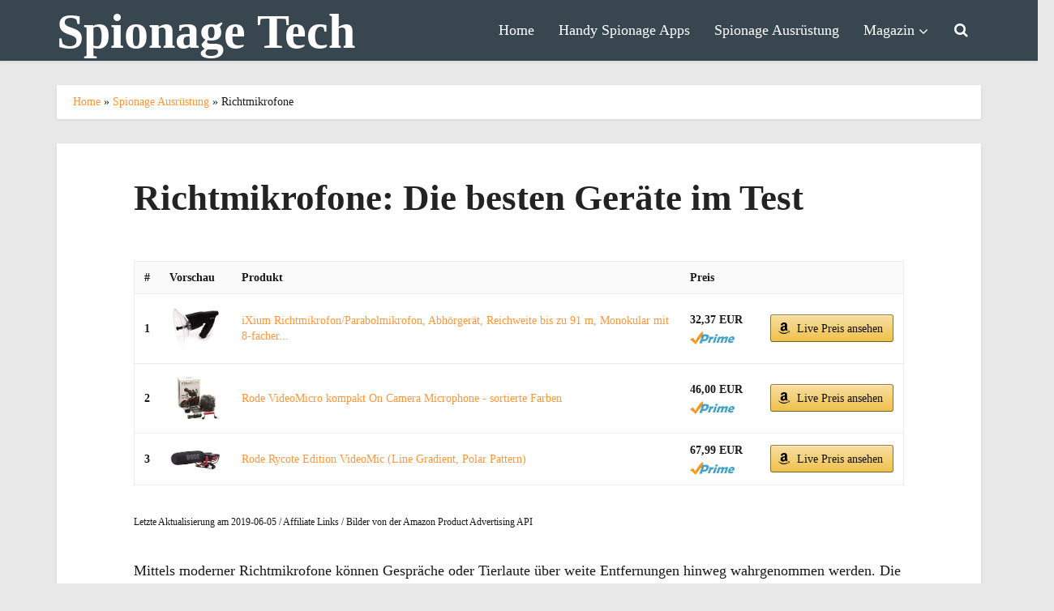

--- FILE ---
content_type: text/html; charset=UTF-8
request_url: https://www.spionage-tech.de/ausruestung/richtmikrofon/
body_size: 22165
content:
<!DOCTYPE html><html lang="de" class="no-js no-svg"><head><style id="litespeed-ccss">ul{box-sizing:border-box}.entry-content{counter-reset:footnotes}:root{--wp--preset--font-size--normal:16px;--wp--preset--font-size--huge:42px}body{--wp--preset--color--black:#000;--wp--preset--color--cyan-bluish-gray:#abb8c3;--wp--preset--color--white:#fff;--wp--preset--color--pale-pink:#f78da7;--wp--preset--color--vivid-red:#cf2e2e;--wp--preset--color--luminous-vivid-orange:#ff6900;--wp--preset--color--luminous-vivid-amber:#fcb900;--wp--preset--color--light-green-cyan:#7bdcb5;--wp--preset--color--vivid-green-cyan:#00d084;--wp--preset--color--pale-cyan-blue:#8ed1fc;--wp--preset--color--vivid-cyan-blue:#0693e3;--wp--preset--color--vivid-purple:#9b51e0;--wp--preset--color--vce-acc:#ff973d;--wp--preset--color--vce-meta:#9b9b9b;--wp--preset--color--vce-txt:#191919;--wp--preset--color--vce-bg:#fff;--wp--preset--color--vce-cat-0:;--wp--preset--gradient--vivid-cyan-blue-to-vivid-purple:linear-gradient(135deg,rgba(6,147,227,1) 0%,#9b51e0 100%);--wp--preset--gradient--light-green-cyan-to-vivid-green-cyan:linear-gradient(135deg,#7adcb4 0%,#00d082 100%);--wp--preset--gradient--luminous-vivid-amber-to-luminous-vivid-orange:linear-gradient(135deg,rgba(252,185,0,1) 0%,rgba(255,105,0,1) 100%);--wp--preset--gradient--luminous-vivid-orange-to-vivid-red:linear-gradient(135deg,rgba(255,105,0,1) 0%,#cf2e2e 100%);--wp--preset--gradient--very-light-gray-to-cyan-bluish-gray:linear-gradient(135deg,#eee 0%,#a9b8c3 100%);--wp--preset--gradient--cool-to-warm-spectrum:linear-gradient(135deg,#4aeadc 0%,#9778d1 20%,#cf2aba 40%,#ee2c82 60%,#fb6962 80%,#fef84c 100%);--wp--preset--gradient--blush-light-purple:linear-gradient(135deg,#ffceec 0%,#9896f0 100%);--wp--preset--gradient--blush-bordeaux:linear-gradient(135deg,#fecda5 0%,#fe2d2d 50%,#6b003e 100%);--wp--preset--gradient--luminous-dusk:linear-gradient(135deg,#ffcb70 0%,#c751c0 50%,#4158d0 100%);--wp--preset--gradient--pale-ocean:linear-gradient(135deg,#fff5cb 0%,#b6e3d4 50%,#33a7b5 100%);--wp--preset--gradient--electric-grass:linear-gradient(135deg,#caf880 0%,#71ce7e 100%);--wp--preset--gradient--midnight:linear-gradient(135deg,#020381 0%,#2874fc 100%);--wp--preset--font-size--small:13px;--wp--preset--font-size--medium:20px;--wp--preset--font-size--large:21px;--wp--preset--font-size--x-large:42px;--wp--preset--font-size--normal:16px;--wp--preset--font-size--huge:28px;--wp--preset--spacing--20:.44rem;--wp--preset--spacing--30:.67rem;--wp--preset--spacing--40:1rem;--wp--preset--spacing--50:1.5rem;--wp--preset--spacing--60:2.25rem;--wp--preset--spacing--70:3.38rem;--wp--preset--spacing--80:5.06rem;--wp--preset--shadow--natural:6px 6px 9px rgba(0,0,0,.2);--wp--preset--shadow--deep:12px 12px 50px rgba(0,0,0,.4);--wp--preset--shadow--sharp:6px 6px 0px rgba(0,0,0,.2);--wp--preset--shadow--outlined:6px 6px 0px -3px rgba(255,255,255,1),6px 6px rgba(0,0,0,1);--wp--preset--shadow--crisp:6px 6px 0px rgba(0,0,0,1)}body{--extendify--spacing--large:var(--wp--custom--spacing--large,clamp(2em,8vw,8em))!important;--wp--preset--font-size--ext-small:1rem!important;--wp--preset--font-size--ext-medium:1.125rem!important;--wp--preset--font-size--ext-large:clamp(1.65rem,3.5vw,2.15rem)!important;--wp--preset--font-size--ext-x-large:clamp(3rem,6vw,4.75rem)!important;--wp--preset--font-size--ext-xx-large:clamp(3.25rem,7.5vw,5.75rem)!important;--wp--preset--color--black:#000!important;--wp--preset--color--white:#fff!important}.wpcf7 .screen-reader-response{position:absolute;overflow:hidden;clip:rect(1px,1px,1px,1px);clip-path:inset(50%);height:1px;width:1px;margin:-1px;padding:0;border:0;word-wrap:normal!important}.wpcf7 form .wpcf7-response-output{margin:2em .5em 1em;padding:.2em 1em;border:2px solid #00a0d2}.wpcf7 form.init .wpcf7-response-output{display:none}.wpcf7-form-control-wrap{position:relative}.wpcf7 input[type=email]{direction:ltr}html{padding:0;vertical-align:baseline}a,body,div,form,label,li,span{border:0;font-size:100%;margin:0;outline:0;padding:0;vertical-align:baseline}h1,h4,p,ul{border:0;font-size:100%;outline:0;padding:0;vertical-align:baseline}html{border:0;margin:0;outline:0}html{font-size:62.5%;overflow-y:scroll;overflow-x:hidden;-webkit-text-size-adjust:100%;-ms-text-size-adjust:100%;-ms-touch-action:manipulation;touch-action:manipulation}*,:after,:before{-webkit-box-sizing:border-box;box-sizing:border-box}body{background:#fff}body{font-style:inherit;font-weight:inherit;font-family:inherit;-webkit-font-smoothing:antialiased;text-rendering:auto}article,aside,header,main,nav{display:block}a{text-decoration:none}.container{margin:0 auto;max-width:1140px}.container:after{content:"";display:table;clear:both}.sidebar{width:300px;position:relative;min-height:1px}.sidebar{float:left;padding-top:15px}.vce-main-content{float:left;width:840px;padding:15px 30px 0 0}body,input{line-height:1.63}h1,h4,p{-ms-word-wrap:break-word;word-wrap:break-word}h1,h4{font-style:normal}h1{line-height:1.22}h1,h4{margin:0 0 10px}h4{line-height:1.4}p{margin:0 0 30px}i{font-style:italic}ul{margin:0 0 30px 30px}ul{list-style:disc}li>ul{margin-bottom:0;margin-left:1.5em}button{margin:0}button,input{vertical-align:baseline}input,textarea{font-size:100%;margin:0}button{border-radius:4px;font-size:14px;line-height:22px;color:#fff;text-align:center;display:inline-block;width:auto;padding:5px 10px;text-decoration:none;border:0;min-width:90px;background-position:center center;-webkit-appearance:none}input::-moz-focus-inner{border:0;padding:0}input[type=email],input[type=text],textarea{color:#666;border:1px solid #ccc;border-radius:4px}textarea{overflow:auto;vertical-align:top}.main-navigation{clear:both;display:block;float:left;width:100%}.main-navigation ul{text-align:center}.main-navigation ul{list-style:none;margin:0;padding:0}.main-navigation li{display:inline-block;vertical-align:top;position:relative}.main-navigation li{font-size:16px}.main-navigation a{display:block;text-decoration:none;line-height:1.25;padding:15px}.nav-menu>li>a{-webkit-box-shadow:-1px 0 0 0 rgba(0,0,0,.05);box-shadow:-1px 0 0 0 rgba(0,0,0,.05)}.nav-menu>li:last-child a{-webkit-box-shadow:-1px 0 0 0 rgba(0,0,0,.05),1px 0 0 0 rgba(0,0,0,.05);box-shadow:-1px 0 0 0 rgba(0,0,0,.05),1px 0 0 0 rgba(0,0,0,.05)}.main-navigation ul ul{position:absolute;top:100%;opacity:0;visibility:hidden;display:block;z-index:99999}.main-navigation .sub-menu,.search-header-form-ul{-webkit-box-shadow:0 3px 6px rgba(0,0,0,.2);box-shadow:0 3px 6px rgba(0,0,0,.2)}.main-navigation ul ul a{width:250px;text-align:left;font-size:14px}.main-navigation ul ul li{border-bottom:1px solid rgba(0,0,0,.05)}.main-navigation ul ul li:last-child,.widget li:last-child{border-bottom:none}.nav-menu>.menu-item-has-children>a:after{content:"\f107";font-family:"FontAwesome";float:right;margin:2px 0 0 5px}.main-navigation ul li.search-header-wrap>ul{display:block;opacity:0;-webkit-transform:scale(0);-ms-transform:scale(0);transform:scale(0)}.search-header-wrap ul{padding:10px;width:295px;right:0;border-radius:2px}.search-header-wrap{width:50px}.search-header-form-ul li{float:left;width:100%}.header-3-wrapper .nav-menu li a{-webkit-box-shadow:none!important;box-shadow:none!important}.entry-content:after,.entry-content:before,.site-content:after,.site-content:before{content:'';display:table}.entry-content:after,.site-content:after{clear:both}.sidebar .widget{line-height:1.57;margin:0 0 30px}.sidebar .widget-title{line-height:1.56;padding:12px;text-align:center;margin-bottom:0}.widget li,.widget ul{margin:0;list-style:none}.widget>form,.widget>ul{padding:20px}.widget li{border-bottom:1px solid rgba(0,0,0,.07);padding:12px 20px}.widget li a{-ms-word-wrap:break-word;word-wrap:break-word}.widget li a{text-decoration:none}.widget ul{padding:0;display:inline-block;width:100%}.sidebar .widget.mks_social_widget{line-height:11px}ul.mks_social_widget_ul{padding:20px 15px 15px 20px}ul.mks_social_widget_ul li{float:left}.nav-menu{position:relative}.vce-search-form{padding:20px}.vce-search-form .vce-search-input{width:200px;display:inline-block;vertical-align:top}.vce-search-submit{vertical-align:top;display:inline-block;width:50px;min-width:50px;height:40px;margin-left:3px;font-size:18px;margin-top:1px;color:#fff}.main-header .site-title,.main-header .site-title a{font-size:80px;line-height:80px;text-decoration:none;margin-bottom:0;display:inline-block}.main-header .header-3-wrapper .site-title a{line-height:58px;font-size:60px}.main-header .header-3-wrapper .site-title{font-size:initial;line-height:initial}.site-branding{text-align:center}.header-3-wrapper .site-branding{float:left;text-align:left}.header-3-wrapper .main-navigation{float:right;width:auto;clear:none}.header-main-area{position:relative}.header-3-wrapper .site-branding{position:absolute}.header-3-wrapper .nav-menu{position:static}.main-box{padding:0}.main-box{margin-bottom:30px;float:left;width:100%}.site-content{padding:15px 0 0}.main-box,.main-header,.mks-bredcrumbs-container,.sidebar .widget,.sidebar .widget-title{-webkit-box-shadow:0 1px 3px 0 rgba(0,0,0,.1);box-shadow:0 1px 3px 0 rgba(0,0,0,.1)}.search-header-form-ul .vce-search-submit{display:none}.search-header-form-ul .vce-search-form{padding:0}.search-header-form-ul .vce-search-form .vce-search-input{width:100%;border:0;height:36px;font-size:14px}h1.entry-title{line-height:1.22;margin:0 auto 15px;padding:0;width:700px}.vce-page .entry-content{margin:30px auto;width:600px}h1.entry-title-page{font-size:45px;line-height:55px;margin:0 auto;width:600px;padding:40px 0 10px}input[type=email],input[type=text]{line-height:normal;width:100%;background:rgba(255,255,255,.2);border:1px solid rgba(0,0,0,.1);height:42px;padding:0 20px 0 10px}textarea{line-height:normal;width:100%;background:rgba(255,255,255,.2);border:1px solid rgba(0,0,0,.1)}textarea{height:150px;padding:10px}button::-moz-focus-inner{padding:0;border:0}#back-top{position:fixed;right:20px;bottom:0;z-index:1041;width:40px;height:40px;background:0 0;text-indent:0;color:#e8e8e8;font-size:32px;line-height:26px;padding:4px 0 0;text-align:center;border-radius:5px 5px 0 0;display:none}#back-top i{opacity:.7}.mks-bredcrumbs-container p{margin-bottom:0}.vce-responsive-nav{display:none;font-size:32px;line-height:26px;float:left;position:relative;z-index:5000}.wpcf7-form-control-wrap{width:100%}.mks-bredcrumbs-container{margin-top:30px;padding:10px 20px;font-size:14px;clear:both}div.wpcf7-response-output{margin:0;padding:10px 20px;border:0;font-size:14px;border-radius:4px}@media screen and (min-width:0<head>){.nav-menu .menu-item-has-children a{padding-right:20px}.nav-menu .menu-item-has-children a:after{position:absolute;right:7px;top:10}}:root .main-navigation ul ul{opacity:1}@media only screen and (min-width:1024px) and (max-width:1200px){.container{max-width:1000px}.vce-main-content{width:700px}.main-navigation ul ul{display:none}.main-navigation a{padding:15px 9px}.search-header-wrap a{padding:15px}h1.entry-title{width:540px}.header-3-wrapper .site-branding{max-width:300px}.entry-title{display:block}.vce-page .entry-content{max-width:630px}}@media only screen and (min-width:670px) and (max-width:1023px){.header-3-wrapper .site-branding{max-width:300px}.header-3-wrapper .nav-menu>li>a{padding:0 15px}h1.entry-title{width:540px}.entry-title{display:block}}@media only screen and (max-width:1023px){.container{max-width:90%}.vce-main-content{width:100%;padding:15px 0!important}.main-navigation ul ul{display:none}.vce-res-nav{float:left;position:absolute;left:0}.header-3-wrapper{height:50px!important;padding-top:0!important;text-align:center}.header-3-wrapper .site-branding{position:relative;float:none;top:0!important;left:initial!important;text-align:center;max-width:initial;padding:3px 0 7px}.site-branding{padding:4px 0 7px;display:inline-block}.main-header .header-3-wrapper .site-title{line-height:40px!important;font-size:26px!important}.sidebar{margin:0 auto 20px;float:none!important;display:block;clear:both;padding-top:0!important;width:100%;max-width:300px}h1.entry-title{max-width:100%}.vce-responsive-nav{display:block;margin:10px 0 9px}.nav-menu{display:none}.main-header .site-title,.main-header .site-title a{line-height:36px!important;font-size:40px!important}li>ul{margin:0}.vce-page .entry-content{max-width:630px}.vce-page .entry-content,.vce-page .entry-title-page{padding-left:20px;padding-right:20px}}@media only screen and (min-width:200px) and (max-width:670px){html{margin-top:0!important;overflow-x:visible}button,html body,input,textarea{font-size:14px;line-height:22px}.container{max-width:95%}.vce-main-content{padding:0 0 10px!important}.main-box,.sidebar .widget{margin-bottom:10px}.vce-page .entry-content,.vce-page .entry-title-page{width:100%!important;padding-left:20px;padding-right:20px;margin:20px auto}.entry-content{font-size:14px}body h1.entry-title{font-size:24px;line-height:1.4;padding:0 20px;max-width:80%;margin-top:5px;margin-bottom:5px}body p{margin-bottom:20px}body h1{font-size:24px;line-height:34px;margin-bottom:10px}body h4{font-size:18px;line-height:28px;margin-bottom:10px}.entry-content,.sidebar .widget-title{line-height:22px}.vce-search-submit{position:absolute;right:0}}.fa{display:inline-block;font:14px/1 FontAwesome;font-size:inherit;text-rendering:auto;-webkit-font-smoothing:antialiased;-moz-osx-font-smoothing:grayscale}.fa-search:before{content:"\f002"}.fa-bars:before{content:"\f0c9"}.fa-angle-up:before{content:"\f106"}body,button,input,textarea{font-size:1.6rem}.main-navigation a{font-size:1.6rem}.sidebar .widget-title{font-size:1.8rem}.sidebar .widget{font-size:1.4rem}h1{font-size:4.5rem}h4{font-size:2.5rem}h1.entry-title{font-size:4.5rem}body{background-color:#e8e8e8}body,textarea{font-family:'Open Sans';font-weight:400}h1,h4,.site-title,.site-title a{font-family:'Lato';font-weight:700}.main-navigation a{font-family:'Open Sans';font-weight:600}.vce-page .entry-content,.vce-page .entry-title-page{width:700px}body,button,input,textarea{color:#191919}h1,h4{color:#232323}a{color:#ff973d}button{background-color:#ff973d}.main-box{background:#f9f9f9}.main-box-single,.mks-bredcrumbs-container{background:#fff}.sidebar .widget-title{background:#384650;color:#fff}.sidebar .widget{background:#f9f9f9}.sidebar .widget,.sidebar .widget li a,.sidebar .vce-search-form .vce-search-input{color:#444}.sidebar .widget a{color:#ff973d}.sidebar button{background-color:#ff973d}.header-3-wrapper{height:75px}.header-3-wrapper .site-branding{top:10px;left:0}.site-title a{color:#fff}.main-header{background-color:#384650}.header-3-wrapper .nav-menu>li>a{padding:27px 15px}.main-navigation a{color:#fff}.vce-responsive-nav{color:#ff973d}.main-navigation ul ul{background-color:#384650}.search-header-wrap ul{border-top:2px solid #ff973d}#back-top{background:#323232}ul.mks_social_widget_ul li a:before{font-family:"socicon"!important;font-style:normal!important;font-weight:400!important;font-variant:normal!important;text-transform:none!important;speak:none;line-height:1;-webkit-font-smoothing:antialiased;-moz-osx-font-smoothing:grayscale}ul.mks_social_widget_ul li:before,ul.mks_social_widget_ul li:after{display:none}ul.mks_social_widget_ul li a{background:0 0;display:block;height:48px;width:48px;float:left;margin-right:5px;font-size:0px;margin-bottom:5px;position:relative;border:none!important;padding:0;text-align:center;display:flex;justify-content:center;align-items:center;text-decoration:none;letter-spacing:normal}ul.mks_social_widget_ul li a span{margin:0;padding:0;font-size:0px}ul.mks_social_widget_ul li a:before{color:#fff}ul.mks_social_widget_ul li{display:inline-block;vertical-align:top;border:none!important;padding:0}ul.mks_social_widget_ul .socicon-facebook{background:#3e5b98}ul.mks_social_widget_ul .socicon-facebook:before{content:"\e028"}ul.mks_social_widget_ul .socicon-pinterest{background:#c92619}ul.mks_social_widget_ul .socicon-pinterest:before{content:"\e063"}ul.mks_social_widget_ul .socicon-tumblr{background:#45556c}ul.mks_social_widget_ul .socicon-tumblr:before{content:"\e08b"}ul.mks_social_widget_ul .socicon-twitter{background:#222}ul.mks_social_widget_ul .socicon-twitter:before{content:"\e959"}:root{--swiper-theme-color:#007aff}:root{--swiper-navigation-size:44px}:root{--jp-carousel-primary-color:#fff;--jp-carousel-primary-subtle-color:#999;--jp-carousel-bg-color:#000;--jp-carousel-bg-faded-color:#222;--jp-carousel-border-color:#3a3a3a}:root{--jetpack--contact-form--border:1px solid #8c8f94;--jetpack--contact-form--border-color:#8c8f94;--jetpack--contact-form--border-size:1px;--jetpack--contact-form--border-style:solid;--jetpack--contact-form--border-radius:0px;--jetpack--contact-form--input-padding:16px;--jetpack--contact-form--font-size:16px}.main-navigation a{display:block;font-size:18px;line-height:20px;font-weight:500}.sidebar .widget{font-size:15px;line-height:22px;font-weight:700}.entry-content{font-size:18px;line-height:30px}:root{--wpforms-field-border-radius:3px;--wpforms-field-background-color:#fff;--wpforms-field-border-color:rgba(0,0,0,.25);--wpforms-field-text-color:rgba(0,0,0,.7);--wpforms-label-color:rgba(0,0,0,.85);--wpforms-label-sublabel-color:rgba(0,0,0,.55);--wpforms-label-error-color:#d63637;--wpforms-button-border-radius:3px;--wpforms-button-background-color:#066aab;--wpforms-button-text-color:#fff;--wpforms-field-size-input-height:43px;--wpforms-field-size-input-spacing:15px;--wpforms-field-size-font-size:16px;--wpforms-field-size-line-height:19px;--wpforms-field-size-padding-h:14px;--wpforms-field-size-checkbox-size:16px;--wpforms-field-size-sublabel-spacing:5px;--wpforms-field-size-icon-size:1;--wpforms-label-size-font-size:16px;--wpforms-label-size-line-height:19px;--wpforms-label-size-sublabel-font-size:14px;--wpforms-label-size-sublabel-line-height:17px;--wpforms-button-size-font-size:17px;--wpforms-button-size-height:41px;--wpforms-button-size-padding-h:15px;--wpforms-button-size-margin-top:10px}</style><link rel="preload" data-asynced="1" data-optimized="2" as="style" onload="this.onload=null;this.rel='stylesheet'" href="https://www.spionage-tech.de/wp-content/litespeed/ucss/aeb883201af34321f85204f6bfeed5ec.css?ver=b1da1" /><script data-optimized="1" type="litespeed/javascript" data-src="https://www.spionage-tech.de/wp-content/plugins/litespeed-cache/assets/js/css_async.min.js"></script><script data-no-optimize="1">var litespeed_docref=sessionStorage.getItem("litespeed_docref");litespeed_docref&&(Object.defineProperty(document,"referrer",{get:function(){return litespeed_docref}}),sessionStorage.removeItem("litespeed_docref"));</script> <meta http-equiv="Content-Type" content="text/html; charset=UTF-8" /><meta name="viewport" content="user-scalable=yes, width=device-width, initial-scale=1.0, maximum-scale=1, minimum-scale=1"><link rel="profile" href="https://gmpg.org/xfn/11" /><meta name='robots' content='index, follow, max-image-preview:large, max-snippet:-1, max-video-preview:-1' /> <script data-cfasync="false" data-pagespeed-no-defer>var gtm4wp_datalayer_name = "dataLayer";
	var dataLayer = dataLayer || [];</script> <title>▷ Richtmikrofone Test Rezensionen - Jetzt das beste Gerät kaufen 2026</title><meta name="description" content="Mittels moderner Richtmikrofone können Gespräche oder Tierlaute über weite Entfernungen hinweg wahrgenommen werden. Die besten sind...✅" /><link rel="canonical" href="https://www.spionage-tech.de/ausruestung/richtmikrofon/" /><meta property="og:locale" content="de_DE" /><meta property="og:type" content="article" /><meta property="og:title" content="▷ Richtmikrofone Test Rezensionen - Jetzt das beste Gerät kaufen 2026" /><meta property="og:description" content="Mittels moderner Richtmikrofone können Gespräche oder Tierlaute über weite Entfernungen hinweg wahrgenommen werden. Die besten sind...✅" /><meta property="og:url" content="https://www.spionage-tech.de/ausruestung/richtmikrofon/" /><meta property="og:site_name" content="Spionage Tech" /><meta property="article:modified_time" content="2020-09-05T09:51:15+00:00" /><meta name="twitter:card" content="summary_large_image" /><meta name="twitter:label1" content="Geschätzte Lesezeit" /><meta name="twitter:data1" content="4 Minuten" /> <script type="application/ld+json" class="yoast-schema-graph">{"@context":"https://schema.org","@graph":[{"@type":"WebPage","@id":"https://www.spionage-tech.de/ausruestung/richtmikrofon/","url":"https://www.spionage-tech.de/ausruestung/richtmikrofon/","name":"▷ Richtmikrofone Test Rezensionen - Jetzt das beste Gerät kaufen 2026","isPartOf":{"@id":"https://www.spionage-tech.de/#website"},"datePublished":"2017-08-24T13:51:24+00:00","dateModified":"2020-09-05T09:51:15+00:00","description":"Mittels moderner Richtmikrofone können Gespräche oder Tierlaute über weite Entfernungen hinweg wahrgenommen werden. Die besten sind...✅","breadcrumb":{"@id":"https://www.spionage-tech.de/ausruestung/richtmikrofon/#breadcrumb"},"inLanguage":"de","potentialAction":[{"@type":"ReadAction","target":["https://www.spionage-tech.de/ausruestung/richtmikrofon/"]}]},{"@type":"BreadcrumbList","@id":"https://www.spionage-tech.de/ausruestung/richtmikrofon/#breadcrumb","itemListElement":[{"@type":"ListItem","position":1,"name":"Home","item":"https://www.spionage-tech.de/"},{"@type":"ListItem","position":2,"name":"Spionage Ausrüstung","item":"https://www.spionage-tech.de/ausruestung/"},{"@type":"ListItem","position":3,"name":"Richtmikrofone"}]},{"@type":"WebSite","@id":"https://www.spionage-tech.de/#website","url":"https://www.spionage-tech.de/","name":"Spionage Tech","description":"Alles rund um die Welt der Spionage","potentialAction":[{"@type":"SearchAction","target":{"@type":"EntryPoint","urlTemplate":"https://www.spionage-tech.de/?s={search_term_string}"},"query-input":"required name=search_term_string"}],"inLanguage":"de"}]}</script> <link rel='dns-prefetch' href='//secure.gravatar.com' /><link rel='dns-prefetch' href='//stats.wp.com' /><link rel='dns-prefetch' href='//fonts.googleapis.com' /><link rel='dns-prefetch' href='//v0.wordpress.com' /><link rel="alternate" type="application/rss+xml" title="Spionage Tech &raquo; Feed" href="https://www.spionage-tech.de/feed/" /><link rel="alternate" type="application/rss+xml" title="Spionage Tech &raquo; Kommentar-Feed" href="https://www.spionage-tech.de/comments/feed/" /><style id='jetpack-sharing-buttons-style-inline-css' type='text/css'>.jetpack-sharing-buttons__services-list{display:flex;flex-direction:row;flex-wrap:wrap;gap:0;list-style-type:none;margin:5px;padding:0}.jetpack-sharing-buttons__services-list.has-small-icon-size{font-size:12px}.jetpack-sharing-buttons__services-list.has-normal-icon-size{font-size:16px}.jetpack-sharing-buttons__services-list.has-large-icon-size{font-size:24px}.jetpack-sharing-buttons__services-list.has-huge-icon-size{font-size:36px}@media print{.jetpack-sharing-buttons__services-list{display:none!important}}.editor-styles-wrapper .wp-block-jetpack-sharing-buttons{gap:0;padding-inline-start:0}ul.jetpack-sharing-buttons__services-list.has-background{padding:1.25em 2.375em}</style><style id='classic-theme-styles-inline-css' type='text/css'>/*! This file is auto-generated */
.wp-block-button__link{color:#fff;background-color:#32373c;border-radius:9999px;box-shadow:none;text-decoration:none;padding:calc(.667em + 2px) calc(1.333em + 2px);font-size:1.125em}.wp-block-file__button{background:#32373c;color:#fff;text-decoration:none}</style><style id='global-styles-inline-css' type='text/css'>body{--wp--preset--color--black: #000000;--wp--preset--color--cyan-bluish-gray: #abb8c3;--wp--preset--color--white: #ffffff;--wp--preset--color--pale-pink: #f78da7;--wp--preset--color--vivid-red: #cf2e2e;--wp--preset--color--luminous-vivid-orange: #ff6900;--wp--preset--color--luminous-vivid-amber: #fcb900;--wp--preset--color--light-green-cyan: #7bdcb5;--wp--preset--color--vivid-green-cyan: #00d084;--wp--preset--color--pale-cyan-blue: #8ed1fc;--wp--preset--color--vivid-cyan-blue: #0693e3;--wp--preset--color--vivid-purple: #9b51e0;--wp--preset--color--vce-acc: #ff973d;--wp--preset--color--vce-meta: #9b9b9b;--wp--preset--color--vce-txt: #191919;--wp--preset--color--vce-bg: #ffffff;--wp--preset--color--vce-cat-0: ;--wp--preset--gradient--vivid-cyan-blue-to-vivid-purple: linear-gradient(135deg,rgba(6,147,227,1) 0%,rgb(155,81,224) 100%);--wp--preset--gradient--light-green-cyan-to-vivid-green-cyan: linear-gradient(135deg,rgb(122,220,180) 0%,rgb(0,208,130) 100%);--wp--preset--gradient--luminous-vivid-amber-to-luminous-vivid-orange: linear-gradient(135deg,rgba(252,185,0,1) 0%,rgba(255,105,0,1) 100%);--wp--preset--gradient--luminous-vivid-orange-to-vivid-red: linear-gradient(135deg,rgba(255,105,0,1) 0%,rgb(207,46,46) 100%);--wp--preset--gradient--very-light-gray-to-cyan-bluish-gray: linear-gradient(135deg,rgb(238,238,238) 0%,rgb(169,184,195) 100%);--wp--preset--gradient--cool-to-warm-spectrum: linear-gradient(135deg,rgb(74,234,220) 0%,rgb(151,120,209) 20%,rgb(207,42,186) 40%,rgb(238,44,130) 60%,rgb(251,105,98) 80%,rgb(254,248,76) 100%);--wp--preset--gradient--blush-light-purple: linear-gradient(135deg,rgb(255,206,236) 0%,rgb(152,150,240) 100%);--wp--preset--gradient--blush-bordeaux: linear-gradient(135deg,rgb(254,205,165) 0%,rgb(254,45,45) 50%,rgb(107,0,62) 100%);--wp--preset--gradient--luminous-dusk: linear-gradient(135deg,rgb(255,203,112) 0%,rgb(199,81,192) 50%,rgb(65,88,208) 100%);--wp--preset--gradient--pale-ocean: linear-gradient(135deg,rgb(255,245,203) 0%,rgb(182,227,212) 50%,rgb(51,167,181) 100%);--wp--preset--gradient--electric-grass: linear-gradient(135deg,rgb(202,248,128) 0%,rgb(113,206,126) 100%);--wp--preset--gradient--midnight: linear-gradient(135deg,rgb(2,3,129) 0%,rgb(40,116,252) 100%);--wp--preset--font-size--small: 13px;--wp--preset--font-size--medium: 20px;--wp--preset--font-size--large: 21px;--wp--preset--font-size--x-large: 42px;--wp--preset--font-size--normal: 16px;--wp--preset--font-size--huge: 28px;--wp--preset--spacing--20: 0.44rem;--wp--preset--spacing--30: 0.67rem;--wp--preset--spacing--40: 1rem;--wp--preset--spacing--50: 1.5rem;--wp--preset--spacing--60: 2.25rem;--wp--preset--spacing--70: 3.38rem;--wp--preset--spacing--80: 5.06rem;--wp--preset--shadow--natural: 6px 6px 9px rgba(0, 0, 0, 0.2);--wp--preset--shadow--deep: 12px 12px 50px rgba(0, 0, 0, 0.4);--wp--preset--shadow--sharp: 6px 6px 0px rgba(0, 0, 0, 0.2);--wp--preset--shadow--outlined: 6px 6px 0px -3px rgba(255, 255, 255, 1), 6px 6px rgba(0, 0, 0, 1);--wp--preset--shadow--crisp: 6px 6px 0px rgba(0, 0, 0, 1);}:where(.is-layout-flex){gap: 0.5em;}:where(.is-layout-grid){gap: 0.5em;}body .is-layout-flex{display: flex;}body .is-layout-flex{flex-wrap: wrap;align-items: center;}body .is-layout-flex > *{margin: 0;}body .is-layout-grid{display: grid;}body .is-layout-grid > *{margin: 0;}:where(.wp-block-columns.is-layout-flex){gap: 2em;}:where(.wp-block-columns.is-layout-grid){gap: 2em;}:where(.wp-block-post-template.is-layout-flex){gap: 1.25em;}:where(.wp-block-post-template.is-layout-grid){gap: 1.25em;}.has-black-color{color: var(--wp--preset--color--black) !important;}.has-cyan-bluish-gray-color{color: var(--wp--preset--color--cyan-bluish-gray) !important;}.has-white-color{color: var(--wp--preset--color--white) !important;}.has-pale-pink-color{color: var(--wp--preset--color--pale-pink) !important;}.has-vivid-red-color{color: var(--wp--preset--color--vivid-red) !important;}.has-luminous-vivid-orange-color{color: var(--wp--preset--color--luminous-vivid-orange) !important;}.has-luminous-vivid-amber-color{color: var(--wp--preset--color--luminous-vivid-amber) !important;}.has-light-green-cyan-color{color: var(--wp--preset--color--light-green-cyan) !important;}.has-vivid-green-cyan-color{color: var(--wp--preset--color--vivid-green-cyan) !important;}.has-pale-cyan-blue-color{color: var(--wp--preset--color--pale-cyan-blue) !important;}.has-vivid-cyan-blue-color{color: var(--wp--preset--color--vivid-cyan-blue) !important;}.has-vivid-purple-color{color: var(--wp--preset--color--vivid-purple) !important;}.has-black-background-color{background-color: var(--wp--preset--color--black) !important;}.has-cyan-bluish-gray-background-color{background-color: var(--wp--preset--color--cyan-bluish-gray) !important;}.has-white-background-color{background-color: var(--wp--preset--color--white) !important;}.has-pale-pink-background-color{background-color: var(--wp--preset--color--pale-pink) !important;}.has-vivid-red-background-color{background-color: var(--wp--preset--color--vivid-red) !important;}.has-luminous-vivid-orange-background-color{background-color: var(--wp--preset--color--luminous-vivid-orange) !important;}.has-luminous-vivid-amber-background-color{background-color: var(--wp--preset--color--luminous-vivid-amber) !important;}.has-light-green-cyan-background-color{background-color: var(--wp--preset--color--light-green-cyan) !important;}.has-vivid-green-cyan-background-color{background-color: var(--wp--preset--color--vivid-green-cyan) !important;}.has-pale-cyan-blue-background-color{background-color: var(--wp--preset--color--pale-cyan-blue) !important;}.has-vivid-cyan-blue-background-color{background-color: var(--wp--preset--color--vivid-cyan-blue) !important;}.has-vivid-purple-background-color{background-color: var(--wp--preset--color--vivid-purple) !important;}.has-black-border-color{border-color: var(--wp--preset--color--black) !important;}.has-cyan-bluish-gray-border-color{border-color: var(--wp--preset--color--cyan-bluish-gray) !important;}.has-white-border-color{border-color: var(--wp--preset--color--white) !important;}.has-pale-pink-border-color{border-color: var(--wp--preset--color--pale-pink) !important;}.has-vivid-red-border-color{border-color: var(--wp--preset--color--vivid-red) !important;}.has-luminous-vivid-orange-border-color{border-color: var(--wp--preset--color--luminous-vivid-orange) !important;}.has-luminous-vivid-amber-border-color{border-color: var(--wp--preset--color--luminous-vivid-amber) !important;}.has-light-green-cyan-border-color{border-color: var(--wp--preset--color--light-green-cyan) !important;}.has-vivid-green-cyan-border-color{border-color: var(--wp--preset--color--vivid-green-cyan) !important;}.has-pale-cyan-blue-border-color{border-color: var(--wp--preset--color--pale-cyan-blue) !important;}.has-vivid-cyan-blue-border-color{border-color: var(--wp--preset--color--vivid-cyan-blue) !important;}.has-vivid-purple-border-color{border-color: var(--wp--preset--color--vivid-purple) !important;}.has-vivid-cyan-blue-to-vivid-purple-gradient-background{background: var(--wp--preset--gradient--vivid-cyan-blue-to-vivid-purple) !important;}.has-light-green-cyan-to-vivid-green-cyan-gradient-background{background: var(--wp--preset--gradient--light-green-cyan-to-vivid-green-cyan) !important;}.has-luminous-vivid-amber-to-luminous-vivid-orange-gradient-background{background: var(--wp--preset--gradient--luminous-vivid-amber-to-luminous-vivid-orange) !important;}.has-luminous-vivid-orange-to-vivid-red-gradient-background{background: var(--wp--preset--gradient--luminous-vivid-orange-to-vivid-red) !important;}.has-very-light-gray-to-cyan-bluish-gray-gradient-background{background: var(--wp--preset--gradient--very-light-gray-to-cyan-bluish-gray) !important;}.has-cool-to-warm-spectrum-gradient-background{background: var(--wp--preset--gradient--cool-to-warm-spectrum) !important;}.has-blush-light-purple-gradient-background{background: var(--wp--preset--gradient--blush-light-purple) !important;}.has-blush-bordeaux-gradient-background{background: var(--wp--preset--gradient--blush-bordeaux) !important;}.has-luminous-dusk-gradient-background{background: var(--wp--preset--gradient--luminous-dusk) !important;}.has-pale-ocean-gradient-background{background: var(--wp--preset--gradient--pale-ocean) !important;}.has-electric-grass-gradient-background{background: var(--wp--preset--gradient--electric-grass) !important;}.has-midnight-gradient-background{background: var(--wp--preset--gradient--midnight) !important;}.has-small-font-size{font-size: var(--wp--preset--font-size--small) !important;}.has-medium-font-size{font-size: var(--wp--preset--font-size--medium) !important;}.has-large-font-size{font-size: var(--wp--preset--font-size--large) !important;}.has-x-large-font-size{font-size: var(--wp--preset--font-size--x-large) !important;}
.wp-block-navigation a:where(:not(.wp-element-button)){color: inherit;}
:where(.wp-block-post-template.is-layout-flex){gap: 1.25em;}:where(.wp-block-post-template.is-layout-grid){gap: 1.25em;}
:where(.wp-block-columns.is-layout-flex){gap: 2em;}:where(.wp-block-columns.is-layout-grid){gap: 2em;}
.wp-block-pullquote{font-size: 1.5em;line-height: 1.6;}</style><style id='vce-style-inline-css' type='text/css'>body, button, input, select, textarea {font-size: 1.6rem;}.vce-single .entry-headline p{font-size: 2.2rem;}.main-navigation a{font-size: 1.6rem;}.sidebar .widget-title{font-size: 1.8rem;}.sidebar .widget, .vce-lay-c .entry-content, .vce-lay-h .entry-content {font-size: 1.4rem;}.vce-featured-link-article{font-size: 5.2rem;}.vce-featured-grid-big.vce-featured-grid .vce-featured-link-article{font-size: 3.4rem;}.vce-featured-grid .vce-featured-link-article{font-size: 2.2rem;}h1 { font-size: 4.5rem; }h2 { font-size: 4.0rem; }h3 { font-size: 3.5rem; }h4 { font-size: 2.5rem; }h5 { font-size: 2.0rem; }h6 { font-size: 1.8rem; }.comment-reply-title, .main-box-title{font-size: 2.2rem;}h1.entry-title{font-size: 4.5rem;}.vce-lay-a .entry-title a{font-size: 3.4rem;}.vce-lay-b .entry-title{font-size: 2.4rem;}.vce-lay-c .entry-title, .vce-sid-none .vce-lay-c .entry-title{font-size: 2.2rem;}.vce-lay-d .entry-title{font-size: 1.5rem;}.vce-lay-e .entry-title{font-size: 1.4rem;}.vce-lay-f .entry-title{font-size: 1.4rem;}.vce-lay-g .entry-title a, .vce-lay-g .entry-title a:hover{font-size: 3.0rem;}.vce-lay-h .entry-title{font-size: 2.4rem;}.entry-meta div,.entry-meta div a,.vce-lay-g .meta-item,.vce-lay-c .meta-item{font-size: 1.4rem;}.vce-lay-d .meta-category a,.vce-lay-d .entry-meta div,.vce-lay-d .entry-meta div a,.vce-lay-e .entry-meta div,.vce-lay-e .entry-meta div a,.vce-lay-e .fn,.vce-lay-e .meta-item{font-size: 1.3rem;}body {background-color:#e8e8e8;}body,.mks_author_widget h3,.site-description,.meta-category a,textarea {font-family: 'Open Sans';font-weight: 400;}h1,h2,h3,h4,h5,h6,blockquote,.vce-post-link,.site-title,.site-title a,.main-box-title,.comment-reply-title,.entry-title a,.vce-single .entry-headline p,.vce-prev-next-link,.author-title,.mks_pullquote,.widget_rss ul li .rsswidget,#bbpress-forums .bbp-forum-title,#bbpress-forums .bbp-topic-permalink {font-family: 'Lato';font-weight: 700;}.main-navigation a,.sidr a{font-family: 'Open Sans';font-weight: 600;}.vce-single .entry-content,.vce-single .entry-headline,.vce-single .entry-footer,.vce-share-bar {width: 650px;}.vce-lay-a .lay-a-content{width: 650px;max-width: 650px;}.vce-page .entry-content,.vce-page .entry-title-page {width: 700px;}.vce-sid-none .vce-single .entry-content,.vce-sid-none .vce-single .entry-headline,.vce-sid-none .vce-single .entry-footer {width: 800px;}.vce-sid-none .vce-page .entry-content,.vce-sid-none .vce-page .entry-title-page,.error404 .entry-content {width: 950px;max-width: 950px;}body, button, input, select, textarea{color: #191919;}h1,h2,h3,h4,h5,h6,.entry-title a,.prev-next-nav a,#bbpress-forums .bbp-forum-title, #bbpress-forums .bbp-topic-permalink,.woocommerce ul.products li.product .price .amount{color: #232323;}a,.entry-title a:hover,.vce-prev-next-link:hover,.vce-author-links a:hover,.required,.error404 h4,.prev-next-nav a:hover,#bbpress-forums .bbp-forum-title:hover, #bbpress-forums .bbp-topic-permalink:hover,.woocommerce ul.products li.product h3:hover,.woocommerce ul.products li.product h3:hover mark,.main-box-title a:hover{color: #ff973d;}.vce-square,.vce-main-content .mejs-controls .mejs-time-rail .mejs-time-current,button,input[type="button"],input[type="reset"],input[type="submit"],.vce-button,.pagination-wapper a,#vce-pagination .next.page-numbers,#vce-pagination .prev.page-numbers,#vce-pagination .page-numbers,#vce-pagination .page-numbers.current,.vce-link-pages a,#vce-pagination a,.vce-load-more a,.vce-slider-pagination .owl-nav > div,.vce-mega-menu-posts-wrap .owl-nav > div,.comment-reply-link:hover,.vce-featured-section a,.vce-lay-g .vce-featured-info .meta-category a,.vce-404-menu a,.vce-post.sticky .meta-image:before,#vce-pagination .page-numbers:hover,#bbpress-forums .bbp-pagination .current,#bbpress-forums .bbp-pagination a:hover,.woocommerce #respond input#submit,.woocommerce a.button,.woocommerce button.button,.woocommerce input.button,.woocommerce ul.products li.product .added_to_cart,.woocommerce #respond input#submit:hover,.woocommerce a.button:hover,.woocommerce button.button:hover,.woocommerce input.button:hover,.woocommerce ul.products li.product .added_to_cart:hover,.woocommerce #respond input#submit.alt,.woocommerce a.button.alt,.woocommerce button.button.alt,.woocommerce input.button.alt,.woocommerce #respond input#submit.alt:hover, .woocommerce a.button.alt:hover, .woocommerce button.button.alt:hover, .woocommerce input.button.alt:hover,.woocommerce span.onsale,.woocommerce .widget_price_filter .ui-slider .ui-slider-range,.woocommerce .widget_price_filter .ui-slider .ui-slider-handle,.comments-holder .navigation .page-numbers.current,.vce-lay-a .vce-read-more:hover,.vce-lay-c .vce-read-more:hover,body div.wpforms-container-full .wpforms-form input[type=submit], body div.wpforms-container-full .wpforms-form button[type=submit], body div.wpforms-container-full .wpforms-form .wpforms-page-button,body div.wpforms-container-full .wpforms-form input[type=submit]:hover, body div.wpforms-container-full .wpforms-form button[type=submit]:hover, body div.wpforms-container-full .wpforms-form .wpforms-page-button:hover,.wp-block-search__button {background-color: #ff973d;}#vce-pagination .page-numbers,.comments-holder .navigation .page-numbers{background: transparent;color: #ff973d;border: 1px solid #ff973d;}.comments-holder .navigation .page-numbers:hover{background: #ff973d;border: 1px solid #ff973d;}.bbp-pagination-links a{background: transparent;color: #ff973d;border: 1px solid #ff973d !important;}#vce-pagination .page-numbers.current,.bbp-pagination-links span.current,.comments-holder .navigation .page-numbers.current{border: 1px solid #ff973d;}.widget_categories .cat-item:before,.widget_categories .cat-item .count{background: #ff973d;}.comment-reply-link,.vce-lay-a .vce-read-more,.vce-lay-c .vce-read-more{border: 1px solid #ff973d;}.entry-meta div,.entry-meta-count,.entry-meta div a,.comment-metadata a,.meta-category span,.meta-author-wrapped,.wp-caption .wp-caption-text,.widget_rss .rss-date,.sidebar cite,.site-footer cite,.sidebar .vce-post-list .entry-meta div,.sidebar .vce-post-list .entry-meta div a,.sidebar .vce-post-list .fn,.sidebar .vce-post-list .fn a,.site-footer .vce-post-list .entry-meta div,.site-footer .vce-post-list .entry-meta div a,.site-footer .vce-post-list .fn,.site-footer .vce-post-list .fn a,#bbpress-forums .bbp-topic-started-by,#bbpress-forums .bbp-topic-started-in,#bbpress-forums .bbp-forum-info .bbp-forum-content,#bbpress-forums p.bbp-topic-meta,span.bbp-admin-links a,.bbp-reply-post-date,#bbpress-forums li.bbp-header,#bbpress-forums li.bbp-footer,.woocommerce .woocommerce-result-count,.woocommerce .product_meta{color: #9b9b9b;}.main-box-title, .comment-reply-title, .main-box-head{background: #384650;color: #ffffff;}.main-box-title a{color: #ffffff;}.sidebar .widget .widget-title a{color: #ffffff;}.main-box,.comment-respond,.prev-next-nav{background: #f9f9f9;}.vce-post,ul.comment-list > li.comment,.main-box-single,.ie8 .vce-single,#disqus_thread,.vce-author-card,.vce-author-card .vce-content-outside,.mks-bredcrumbs-container,ul.comment-list > li.pingback{background: #ffffff;}.mks_tabs.horizontal .mks_tab_nav_item.active{border-bottom: 1px solid #ffffff;}.mks_tabs.horizontal .mks_tab_item,.mks_tabs.vertical .mks_tab_nav_item.active,.mks_tabs.horizontal .mks_tab_nav_item.active{background: #ffffff;}.mks_tabs.vertical .mks_tab_nav_item.active{border-right: 1px solid #ffffff;}#vce-pagination,.vce-slider-pagination .owl-controls,.vce-content-outside,.comments-holder .navigation{background: #f3f3f3;}.sidebar .widget-title{background: #384650;color: #ffffff;}.sidebar .widget{background: #f9f9f9;}.sidebar .widget,.sidebar .widget li a,.sidebar .mks_author_widget h3 a,.sidebar .mks_author_widget h3,.sidebar .vce-search-form .vce-search-input,.sidebar .vce-search-form .vce-search-input:focus{color: #444444;}.sidebar .widget li a:hover,.sidebar .widget a,.widget_nav_menu li.menu-item-has-children:hover:after,.widget_pages li.page_item_has_children:hover:after{color: #ff973d;}.sidebar .tagcloud a {border: 1px solid #ff973d;}.sidebar .mks_author_link,.sidebar .tagcloud a:hover,.sidebar .mks_themeforest_widget .more,.sidebar button,.sidebar input[type="button"],.sidebar input[type="reset"],.sidebar input[type="submit"],.sidebar .vce-button,.sidebar .bbp_widget_login .button{background-color: #ff973d;}.sidebar .mks_author_widget .mks_autor_link_wrap,.sidebar .mks_themeforest_widget .mks_read_more,.widget .meks-instagram-follow-link {background: #f3f3f3;}.sidebar #wp-calendar caption,.sidebar .recentcomments,.sidebar .post-date,.sidebar #wp-calendar tbody{color: rgba(68,68,68,0.7);}.site-footer{background: #373941;}.site-footer .widget-title{color: #ffffff;}.site-footer,.site-footer .widget,.site-footer .widget li a,.site-footer .mks_author_widget h3 a,.site-footer .mks_author_widget h3,.site-footer .vce-search-form .vce-search-input,.site-footer .vce-search-form .vce-search-input:focus{color: #f9f9f9;}.site-footer .widget li a:hover,.site-footer .widget a,.site-info a{color: #f4903a;}.site-footer .tagcloud a {border: 1px solid #f4903a;}.site-footer .mks_author_link,.site-footer .mks_themeforest_widget .more,.site-footer button,.site-footer input[type="button"],.site-footer input[type="reset"],.site-footer input[type="submit"],.site-footer .vce-button,.site-footer .tagcloud a:hover{background-color: #f4903a;}.site-footer #wp-calendar caption,.site-footer .recentcomments,.site-footer .post-date,.site-footer #wp-calendar tbody,.site-footer .site-info{color: rgba(249,249,249,0.7);}.top-header,.top-nav-menu li .sub-menu{background: #3a3a3a;}.top-header,.top-header a{color: #ffffff;}.top-header .vce-search-form .vce-search-input,.top-header .vce-search-input:focus,.top-header .vce-search-submit{color: #ffffff;}.top-header .vce-search-form .vce-search-input::-webkit-input-placeholder { color: #ffffff;}.top-header .vce-search-form .vce-search-input:-moz-placeholder { color: #ffffff;}.top-header .vce-search-form .vce-search-input::-moz-placeholder { color: #ffffff;}.top-header .vce-search-form .vce-search-input:-ms-input-placeholder { color: #ffffff;}.header-1-wrapper{height: 75px;padding-top: 10px;}.header-2-wrapper,.header-3-wrapper{height: 75px;}.header-2-wrapper .site-branding,.header-3-wrapper .site-branding{top: 10px;left: 0px;}.site-title a, .site-title a:hover{color: #ffffff;}.site-description{color: #aaaaaa;}.main-header{background-color: #384650;}.header-bottom-wrapper{background: #fcfcfc;}.vce-header-ads{margin: 7px 0;}.header-3-wrapper .nav-menu > li > a{padding: 27px 15px;}.header-sticky,.sidr{background: rgba(56,70,80,0.95);}.ie8 .header-sticky{background: #384650;}.main-navigation a,.nav-menu .vce-mega-menu > .sub-menu > li > a,.sidr li a,.vce-menu-parent{color: #ffffff;}.nav-menu > li:hover > a,.nav-menu > .current_page_item > a,.nav-menu > .current-menu-item > a,.nav-menu > .current-menu-ancestor > a,.main-navigation a.vce-item-selected,.main-navigation ul ul li:hover > a,.nav-menu ul .current-menu-item a,.nav-menu ul .current_page_item a,.vce-menu-parent:hover,.sidr li a:hover,.sidr li.sidr-class-current_page_item > a,.main-navigation li.current-menu-item.fa:before,.vce-responsive-nav{color: #ff973d;}#sidr-id-vce_main_navigation_menu .soc-nav-menu li a:hover {color: #ffffff;}.nav-menu > li:hover > a,.nav-menu > .current_page_item > a,.nav-menu > .current-menu-item > a,.nav-menu > .current-menu-ancestor > a,.main-navigation a.vce-item-selected,.main-navigation ul ul,.header-sticky .nav-menu > .current_page_item:hover > a,.header-sticky .nav-menu > .current-menu-item:hover > a,.header-sticky .nav-menu > .current-menu-ancestor:hover > a,.header-sticky .main-navigation a.vce-item-selected:hover{background-color: #384650;}.search-header-wrap ul {border-top: 2px solid #ff973d;}.vce-cart-icon a.vce-custom-cart span,.sidr-class-vce-custom-cart .sidr-class-vce-cart-count {background: #ff973d;font-family: 'Open Sans';}.vce-border-top .main-box-title{border-top: 2px solid #ff973d;}.tagcloud a:hover,.sidebar .widget .mks_author_link,.sidebar .widget.mks_themeforest_widget .more,.site-footer .widget .mks_author_link,.site-footer .widget.mks_themeforest_widget .more,.vce-lay-g .entry-meta div,.vce-lay-g .fn,.vce-lay-g .fn a{color: #FFF;}.vce-featured-header .vce-featured-header-background{opacity: 0.5}.vce-featured-grid .vce-featured-header-background,.vce-post-big .vce-post-img:after,.vce-post-slider .vce-post-img:after{opacity: 0.5}.vce-featured-grid .owl-item:hover .vce-grid-text .vce-featured-header-background,.vce-post-big li:hover .vce-post-img:after,.vce-post-slider li:hover .vce-post-img:after {opacity: 0.8}.vce-featured-grid.vce-featured-grid-big .vce-featured-header-background,.vce-post-big .vce-post-img:after,.vce-post-slider .vce-post-img:after{opacity: 0.5}.vce-featured-grid.vce-featured-grid-big .owl-item:hover .vce-grid-text .vce-featured-header-background,.vce-post-big li:hover .vce-post-img:after,.vce-post-slider li:hover .vce-post-img:after {opacity: 0.8}#back-top {background: #323232}.sidr input[type=text]{background: rgba(255,255,255,0.1);color: rgba(255,255,255,0.5);}.is-style-solid-color{background-color: #ff973d;color: #ffffff;}.wp-block-image figcaption{color: #9b9b9b;}.wp-block-cover .wp-block-cover-image-text, .wp-block-cover .wp-block-cover-text, .wp-block-cover h2, .wp-block-cover-image .wp-block-cover-image-text, .wp-block-cover-image .wp-block-cover-text, .wp-block-cover-image h2,p.has-drop-cap:not(:focus)::first-letter,p.wp-block-subhead{font-family: 'Lato';font-weight: 700;}.wp-block-cover .wp-block-cover-image-text, .wp-block-cover .wp-block-cover-text, .wp-block-cover h2, .wp-block-cover-image .wp-block-cover-image-text, .wp-block-cover-image .wp-block-cover-text, .wp-block-cover-image h2{font-size: 2.5rem;}p.wp-block-subhead{font-size: 2.2rem;}.wp-block-button__link{background: #ff973d}.wp-block-search .wp-block-search__button{color: #ffffff}.meta-image:hover a img,.vce-lay-h .img-wrap:hover .meta-image > img,.img-wrp:hover img,.vce-gallery-big:hover img,.vce-gallery .gallery-item:hover img,.wp-block-gallery .blocks-gallery-item:hover img,.vce_posts_widget .vce-post-big li:hover img,.vce-featured-grid .owl-item:hover img,.vce-post-img:hover img,.mega-menu-img:hover img{-webkit-transform: scale(1.1);-moz-transform: scale(1.1);-o-transform: scale(1.1);-ms-transform: scale(1.1);transform: scale(1.1);}.has-small-font-size{ font-size: 1.2rem;}.has-large-font-size{ font-size: 1.9rem;}.has-huge-font-size{ font-size: 2.3rem;}@media(min-width: 671px){.has-small-font-size{ font-size: 1.3rem;}.has-normal-font-size{ font-size: 1.6rem;}.has-large-font-size{ font-size: 2.1rem;}.has-huge-font-size{ font-size: 2.8rem;}}.has-vce-acc-background-color{ background-color: #ff973d;}.has-vce-acc-color{ color: #ff973d;}.has-vce-meta-background-color{ background-color: #9b9b9b;}.has-vce-meta-color{ color: #9b9b9b;}.has-vce-txt-background-color{ background-color: #191919;}.has-vce-txt-color{ color: #191919;}.has-vce-bg-background-color{ background-color: #ffffff;}.has-vce-bg-color{ color: #ffffff;}.has-vce-cat-0-background-color{ background-color: ;}.has-vce-cat-0-color{ color: ;}</style> <script type="litespeed/javascript" data-src="https://www.spionage-tech.de/wp-includes/js/jquery/jquery.min.js" id="jquery-core-js"></script> <link rel="https://api.w.org/" href="https://www.spionage-tech.de/wp-json/" /><link rel="alternate" type="application/json" href="https://www.spionage-tech.de/wp-json/wp/v2/pages/485" /><link rel="EditURI" type="application/rsd+xml" title="RSD" href="https://www.spionage-tech.de/xmlrpc.php?rsd" /><meta name="generator" content="WordPress 6.5.7" /><link rel='shortlink' href='https://wp.me/P8vyRa-7P' /><link rel="alternate" type="application/json+oembed" href="https://www.spionage-tech.de/wp-json/oembed/1.0/embed?url=https%3A%2F%2Fwww.spionage-tech.de%2Fausruestung%2Frichtmikrofon%2F" /><link rel="alternate" type="text/xml+oembed" href="https://www.spionage-tech.de/wp-json/oembed/1.0/embed?url=https%3A%2F%2Fwww.spionage-tech.de%2Fausruestung%2Frichtmikrofon%2F&#038;format=xml" /><meta name="generator" content="Redux 4.4.17" /> <script type="application/ld+json">{
    "@context": "https://schema.org",
    "@type": "Article",
    "mainEntityOfPage": {
        "@type": "WebPage",
        "@id": "https://www.spionage-tech.de/ausruestung/richtmikrofon/"
    },
    "headline": "Richtmikrofone: Die besten Geräte im Test",
    "datePublished": "2017-08-24T13:51:24+0000",
    "dateModified": "2020-09-05T09:51:15+0000",
    "author": {
        "@type": "Person",
        "name": "Maximilian Köhler"
    },
    "description": "Mittels moderner Richtmikrofone können Gespräche oder Tierlaute über weite Entfernungen hinweg wahrgenommen we",
    "publisher": {
        "@type": "Organization",
        "name": "Topsecret - Spionage Center",
        "logo": {
            "@type": "ImageObject",
            "url": "https://www.spionage-tech.de/wp-content/uploads/2017/05/logo2-1.png",
            "width": 190,
            "height": 46
        }
    }
}</script> <style>img#wpstats{display:none}</style><style type="text/css">.aawp .aawp-tb__row--highlight{background-color:#256aaf;}.aawp .aawp-tb__row--highlight{color:#fff;}.aawp .aawp-tb__row--highlight a{color:#fff;}</style>
 <script data-cfasync="false" data-pagespeed-no-defer type="text/javascript">var dataLayer_content = {"pagePostType":"page","pagePostType2":"single-page","pagePostAuthor":"Maximilian Köhler"};
	dataLayer.push( dataLayer_content );</script> <script data-cfasync="false">(function(w,d,s,l,i){w[l]=w[l]||[];w[l].push({'gtm.start':
new Date().getTime(),event:'gtm.js'});var f=d.getElementsByTagName(s)[0],
j=d.createElement(s),dl=l!='dataLayer'?'&l='+l:'';j.async=true;j.src=
'//www.googletagmanager.com/gtm.js?id='+i+dl;f.parentNode.insertBefore(j,f);
})(window,document,'script','dataLayer','GTM-TK7QT5T');</script> <style type="text/css" id="wp-custom-css">.main-navigation a {
    display: block;
    font-size: 18px;
    line-height: 20px;
    font-weight: 500;
}

.sidebar .widget {
    font-size: 15px;
    line-height: 22px;
    font-weight: 700;
}

.entry-content {
    font-size: 18px;
    line-height: 30px;
}</style><style id="wpforms-css-vars-root">:root {
					--wpforms-field-border-radius: 3px;
--wpforms-field-border-style: solid;
--wpforms-field-border-size: 1px;
--wpforms-field-background-color: #ffffff;
--wpforms-field-border-color: rgba( 0, 0, 0, 0.25 );
--wpforms-field-border-color-spare: rgba( 0, 0, 0, 0.25 );
--wpforms-field-text-color: rgba( 0, 0, 0, 0.7 );
--wpforms-field-menu-color: #ffffff;
--wpforms-label-color: rgba( 0, 0, 0, 0.85 );
--wpforms-label-sublabel-color: rgba( 0, 0, 0, 0.55 );
--wpforms-label-error-color: #d63637;
--wpforms-button-border-radius: 3px;
--wpforms-button-border-style: none;
--wpforms-button-border-size: 1px;
--wpforms-button-background-color: #066aab;
--wpforms-button-border-color: #066aab;
--wpforms-button-text-color: #ffffff;
--wpforms-page-break-color: #066aab;
--wpforms-background-image: none;
--wpforms-background-position: center center;
--wpforms-background-repeat: no-repeat;
--wpforms-background-size: cover;
--wpforms-background-width: 100px;
--wpforms-background-height: 100px;
--wpforms-background-color: rgba( 0, 0, 0, 0 );
--wpforms-background-url: none;
--wpforms-container-padding: 0px;
--wpforms-container-border-style: none;
--wpforms-container-border-width: 1px;
--wpforms-container-border-color: #000000;
--wpforms-container-border-radius: 3px;
--wpforms-field-size-input-height: 43px;
--wpforms-field-size-input-spacing: 15px;
--wpforms-field-size-font-size: 16px;
--wpforms-field-size-line-height: 19px;
--wpforms-field-size-padding-h: 14px;
--wpforms-field-size-checkbox-size: 16px;
--wpforms-field-size-sublabel-spacing: 5px;
--wpforms-field-size-icon-size: 1;
--wpforms-label-size-font-size: 16px;
--wpforms-label-size-line-height: 19px;
--wpforms-label-size-sublabel-font-size: 14px;
--wpforms-label-size-sublabel-line-height: 17px;
--wpforms-button-size-font-size: 17px;
--wpforms-button-size-height: 41px;
--wpforms-button-size-padding-h: 15px;
--wpforms-button-size-margin-top: 10px;
--wpforms-container-shadow-size-box-shadow: none;

				}</style></head><body class="page-template-default page page-id-485 page-child parent-pageid-371 wp-embed-responsive aawp-custom vce-sid-none voice-v_3_0_3"><div id="vce-main"><header id="header" class="main-header"><div class="container header-main-area header-3-wrapper"><div class="vce-res-nav">
<a class="vce-responsive-nav" href="#sidr-main"><i class="fa fa-bars"></i></a></div><div class="site-branding">
<span class="site-title"><a href="https://www.spionage-tech.de/" rel="home" class="">Spionage Tech</a></span></div><nav id="site-navigation" class="main-navigation" role="navigation"><ul id="vce_main_navigation_menu" class="nav-menu"><li id="menu-item-214" class="menu-item menu-item-type-custom menu-item-object-custom menu-item-home menu-item-214"><a href="https://www.spionage-tech.de/">Home</a><li id="menu-item-252" class="menu-item menu-item-type-post_type menu-item-object-page menu-item-252"><a href="https://www.spionage-tech.de/handy-spionage-apps/">Handy Spionage Apps</a><li id="menu-item-373" class="menu-item menu-item-type-post_type menu-item-object-page current-page-ancestor menu-item-373"><a href="https://www.spionage-tech.de/ausruestung/">Spionage Ausrüstung</a><li id="menu-item-233" class="menu-item menu-item-type-taxonomy menu-item-object-category menu-item-has-children menu-item-233 vce-cat-6"><a href="https://www.spionage-tech.de/magazin/">Magazin</a><ul class="sub-menu"><li id="menu-item-229" class="menu-item menu-item-type-taxonomy menu-item-object-category menu-item-229 vce-cat-3"><a href="https://www.spionage-tech.de/news/">News</a></ul><li class="search-header-wrap"><a class="search_header" href="javascript:void(0)"><i class="fa fa-search"></i></a><ul class="search-header-form-ul"><li><form class="vce-search-form" action="https://www.spionage-tech.de/" method="get">
<input name="s" class="vce-search-input" size="20" type="text" value="Hier Suchbegriff eingeben" onfocus="(this.value == 'Hier Suchbegriff eingeben') && (this.value = '')" onblur="(this.value == '') && (this.value = 'Hier Suchbegriff eingeben')" placeholder="Hier Suchbegriff eingeben" />
<button type="submit" class="vce-search-submit"><i class="fa fa-search"></i></button></form></li></ul></li></ul></nav></div></header><div id="main-wrapper"><div id="mks-breadcrumbs" class="container mks-bredcrumbs-container"><p id="breadcrumbs"><span><span><a href="https://www.spionage-tech.de/">Home</a></span> » <span><a href="https://www.spionage-tech.de/ausruestung/">Spionage Ausrüstung</a></span> » <span class="breadcrumb_last" aria-current="page">Richtmikrofone</span></span></p></div><div id="content" class="container site-content"><div id="primary" class="vce-main-content"><main id="main" class="main-box main-box-single"><article id="post-485" class="vce-page post-485 page type-page status-publish hentry"><header class="entry-header"><h1 class="entry-title entry-title-page">Richtmikrofone: Die besten Geräte im Test</h1></header><div class="entry-content page-content"><div class="aawp"><table class="aawp-table"><thead><tr><th class="aawp-table__th-position">#</th><th class="aawp-table__th-thumb">Vorschau</th><th class="aawp-table__th-title">Produkt</th><th class="aawp-table__th-pricing">Preis</th><th class="aawp-table__th-links"></th></tr></thead><tbody><tr class="aawp-product aawp-product--bestseller aawp-product--ribbon"  data-aawp-product-id="B00KXYFJI6" data-aawp-product-title="iXium Richtmikrofon/Parabolmikrofon Abhörgerät Reichweite bis zu 91 m Monokular mit 8-facher Vergrößerung Klangverstärker"><td class="aawp-table__td-position" data-label="Bestseller Nr.">1</td><td class="aawp-table__td-thumb" data-label="Vorschau">
<a href="https://www.amazon.de/iXium-Richtmikrofon-Parabolmikrofon-Vergr%C3%B6%C3%9Ferung-Klangverst%C3%A4rker/dp/B00KXYFJI6?SubscriptionId=AKIAJWDBABCHTFK6KTKA&tag=topsecret-aawp-21&linkCode=xm2&camp=2025&creative=165953&creativeASIN=B00KXYFJI6&keywords=Richtmikrofon" title="iXium Richtmikrofon/Parabolmikrofon, Abhörgerät, Reichweite bis zu 91 m, Monokular mit 8-facher Vergrößerung, Klangverstärker" rel="nofollow" target="_blank">
<img data-lazyloaded="1" src="[data-uri]" width="160" height="160" decoding="async" class="aawp-product__img" data-src="https://images-eu.ssl-images-amazon.com/images/I/41LV7NRcA6L._SL160_.jpg" alt="iXium Richtmikrofon/Parabolmikrofon, Abhörgerät, Reichweite bis zu 91 m, Monokular mit 8-facher Vergrößerung, Klangverstärker"  />
</a></td><td class="aawp-table__td-title" data-label="Produkt">
<a class="aawp-product__title" href="https://www.amazon.de/iXium-Richtmikrofon-Parabolmikrofon-Vergr%C3%B6%C3%9Ferung-Klangverst%C3%A4rker/dp/B00KXYFJI6?SubscriptionId=AKIAJWDBABCHTFK6KTKA&tag=topsecret-aawp-21&linkCode=xm2&camp=2025&creative=165953&creativeASIN=B00KXYFJI6&keywords=Richtmikrofon" title="iXium Richtmikrofon/Parabolmikrofon, Abhörgerät, Reichweite bis zu 91 m, Monokular mit 8-facher Vergrößerung, Klangverstärker"
rel="nofollow" target="_blank">iXium Richtmikrofon/Parabolmikrofon, Abhörgerät, Reichweite bis zu 91 m, Monokular mit 8-facher...                    </a></td><td class="aawp-table__td-pricing" data-label="Preis">
<span class="aawp-product__price">32,37 EUR</span><span class="aawp-check-prime"></span></td><td class="aawp-table__td-links" data-label="Link">
<a class="aawp-button aawp-button--buy aawp-button aawp-button--amazon aawp-button--icon aawp-button--icon-amazon-black" href="https://www.amazon.de/iXium-Richtmikrofon-Parabolmikrofon-Vergr%C3%B6%C3%9Ferung-Klangverst%C3%A4rker/dp/B00KXYFJI6?SubscriptionId=AKIAJWDBABCHTFK6KTKA&#038;tag=topsecret-aawp-21&#038;linkCode=xm2&#038;camp=2025&#038;creative=165953&#038;creativeASIN=B00KXYFJI6&#038;keywords=Richtmikrofon" title="Live Preis ansehen" target="_blank" rel="nofollow">Live Preis ansehen</a></td></tr><tr class="aawp-product aawp-product--bestseller aawp-product--ribbon"  data-aawp-product-id="B015R0IQGW" data-aawp-product-title="Rode VideoMicro kompakt On Camera Microphone - sortierte Farben"><td class="aawp-table__td-position" data-label="Bestseller Nr.">2</td><td class="aawp-table__td-thumb" data-label="Vorschau">
<a href="https://www.amazon.de/Rode-VideoMicro-kompakt-Camera-Microphone/dp/B015R0IQGW?SubscriptionId=AKIAJWDBABCHTFK6KTKA&tag=topsecret-aawp-21&linkCode=xm2&camp=2025&creative=165953&creativeASIN=B015R0IQGW&keywords=Richtmikrofon" title="Rode VideoMicro kompakt On Camera Microphone - sortierte Farben" rel="nofollow" target="_blank">
<img data-lazyloaded="1" src="[data-uri]" width="160" height="160" decoding="async" class="aawp-product__img" data-src="https://images-eu.ssl-images-amazon.com/images/I/415Eo4v-tHL._SL160_.jpg" alt="Rode VideoMicro kompakt On Camera Microphone - sortierte Farben"  />
</a></td><td class="aawp-table__td-title" data-label="Produkt">
<a class="aawp-product__title" href="https://www.amazon.de/Rode-VideoMicro-kompakt-Camera-Microphone/dp/B015R0IQGW?SubscriptionId=AKIAJWDBABCHTFK6KTKA&tag=topsecret-aawp-21&linkCode=xm2&camp=2025&creative=165953&creativeASIN=B015R0IQGW&keywords=Richtmikrofon" title="Rode VideoMicro kompakt On Camera Microphone - sortierte Farben"
rel="nofollow" target="_blank">Rode VideoMicro kompakt On Camera Microphone - sortierte Farben                    </a></td><td class="aawp-table__td-pricing" data-label="Preis">
<span class="aawp-product__price">46,00 EUR</span><span class="aawp-check-prime"></span></td><td class="aawp-table__td-links" data-label="Link">
<a class="aawp-button aawp-button--buy aawp-button aawp-button--amazon aawp-button--icon aawp-button--icon-amazon-black" href="https://www.amazon.de/Rode-VideoMicro-kompakt-Camera-Microphone/dp/B015R0IQGW?SubscriptionId=AKIAJWDBABCHTFK6KTKA&#038;tag=topsecret-aawp-21&#038;linkCode=xm2&#038;camp=2025&#038;creative=165953&#038;creativeASIN=B015R0IQGW&#038;keywords=Richtmikrofon" title="Live Preis ansehen" target="_blank" rel="nofollow">Live Preis ansehen</a></td></tr><tr class="aawp-product aawp-product--bestseller aawp-product--ribbon"  data-aawp-product-id="B00CAE8PM4" data-aawp-product-title="Rode Rycote Edition VideoMic  Line Gradient Polar Pattern"><td class="aawp-table__td-position" data-label="Bestseller Nr.">3</td><td class="aawp-table__td-thumb" data-label="Vorschau">
<a href="https://www.amazon.de/Rode-Rycote-VideoMic-Gradient-Pattern/dp/B00CAE8PM4?SubscriptionId=AKIAJWDBABCHTFK6KTKA&tag=topsecret-aawp-21&linkCode=xm2&camp=2025&creative=165953&creativeASIN=B00CAE8PM4&keywords=Richtmikrofon" title="Rode Rycote Edition VideoMic (Line Gradient, Polar Pattern)" rel="nofollow" target="_blank">
<img data-lazyloaded="1" src="[data-uri]" width="160" height="107" decoding="async" class="aawp-product__img" data-src="https://images-eu.ssl-images-amazon.com/images/I/41AB-MtKaHL._SL160_.jpg" alt="Rode Rycote Edition VideoMic (Line Gradient, Polar Pattern)"  />
</a></td><td class="aawp-table__td-title" data-label="Produkt">
<a class="aawp-product__title" href="https://www.amazon.de/Rode-Rycote-VideoMic-Gradient-Pattern/dp/B00CAE8PM4?SubscriptionId=AKIAJWDBABCHTFK6KTKA&tag=topsecret-aawp-21&linkCode=xm2&camp=2025&creative=165953&creativeASIN=B00CAE8PM4&keywords=Richtmikrofon" title="Rode Rycote Edition VideoMic (Line Gradient, Polar Pattern)"
rel="nofollow" target="_blank">Rode Rycote Edition VideoMic (Line Gradient, Polar Pattern)                    </a></td><td class="aawp-table__td-pricing" data-label="Preis">
<span class="aawp-product__price">67,99 EUR</span><span class="aawp-check-prime"></span></td><td class="aawp-table__td-links" data-label="Link">
<a class="aawp-button aawp-button--buy aawp-button aawp-button--amazon aawp-button--icon aawp-button--icon-amazon-black" href="https://www.amazon.de/Rode-Rycote-VideoMic-Gradient-Pattern/dp/B00CAE8PM4?SubscriptionId=AKIAJWDBABCHTFK6KTKA&#038;tag=topsecret-aawp-21&#038;linkCode=xm2&#038;camp=2025&#038;creative=165953&#038;creativeASIN=B00CAE8PM4&#038;keywords=Richtmikrofon" title="Live Preis ansehen" target="_blank" rel="nofollow">Live Preis ansehen</a></td></tr></tbody></table></div><p class="aawp-disclaimer">Letzte Aktualisierung am 2019-06-05 / Affiliate Links / Bilder von der Amazon Product Advertising API</p><p>Mittels moderner Richtmikrofone können Gespräche oder Tierlaute über weite Entfernungen hinweg wahrgenommen werden. Die Auswahl der im Handel angebotenen Richtmikrofone ist sehr groß, wobei es ebenso große Leistungsunterschiede gibt. Je nach Qualität und Technik sind Produkte für den professionellen Einsatz zu erhalten. Doch: Wie funktioniert eigentlich ein Richtmikrofon und für welche Zwecke eignen sich diese Geräte?</p><h2><span id="Wie_funktioniert_ein_Richtmikrofon">Wie funktioniert ein Richtmikrofon?</span></h2><p>Bei allen Geräuschen entsteht Schall. Dieser Schall wird vom Mikrofon aufgefangen und verstärkt. Das Mikrofon zeichnet nur die Schallwellen auf, die frontal eintreffen. Geräusche, die von der Seite oder von hinten eintreffen, werden ausgeblendet oder gedämpft. Dadurch werden Gespräche oder Laute hörbar, die ohne Mikrofon nicht oder nur sehr schlecht zu hören sind. Diese Richtmikrofone werden auch als Abhörgeräte bezeichnet.</p><div class="su-box su-box-style-default" id="" style="border-color:#05131d;border-radius:3px"><div class="su-box-title" style="background-color:#384650;color:#FFFFFF;border-top-left-radius:1px;border-top-right-radius:1px">Hinweis</div><div class="su-box-content su-u-clearfix su-u-trim" style="border-bottom-left-radius:1px;border-bottom-right-radius:1px">Es ist gesetzlich verboten Richtmikrofone zu nutzen, um fremde Gespräche abzuhören! Spionage mittels Richtmikrofon ist weder Detektiven, noch im gewerblichen oder privaten Bereich erlaubt!</div></div><p>Die Handhabung eines Richtmikrofons ist sehr unkompliziert: Das Mikrofon wird auf das Ziel ausgerichtet und man startet die Aufnahme mit einem Knopfdruck. Es ist somit kein technisches Verständnis für die Bedienung eines Richtmikrofons notwendig.</p><p>Möchte man die Geräusche archivieren, kann ein Aufnahmegerät an das Mikrofon angeschlossen werden.</p><h2><span id="Einsatzmoeglichkeiten_von_Richtmikrofonen">Einsatzmöglichkeiten von Richtmikrofonen</span></h2><p>Richtmikrofone werden unter anderem bei Filmaufnahmen oder zum Erkunden der Tierwelt verwendet. Ebenso lassen sich verdächtige Personen observieren, indem Gespräche abgehört werden. Ein weiteres Einsatzgebiet ist der Personenschutz.</p><p>Richtmikrofone werden immer dann eingesetzt, wenn Geräusche mit dem menschlichen Ohr nicht hörbar sind, bzw. nicht genau gehört werden können. Dies können bestimmte Tierlaute sein oder ein Gespräch in weiter Entfernung.</p><p>Dabei werden die gewünschten Geräusche zentriert aufgefangen und verstärkt. In der Regel werden gleichzeitig störende Geräusche gefiltert und gedämpft.</p><p>Es ist zwar immer wieder zu lesen, dass man mittels Richtmikrofon ein Gespräch durch Wände hindurch abhören könne, doch dies ist ein Mythos. Um das gewünschte Geräusch mit diesem Hilfsmittel hören zu können, muss dieses frei zugänglich sein.  Für das Abhören durch Wände sind andere Geräte geeignet, wie beispielsweise ein Nadelmikrofon.</p><p>Zudem ist das Mikrofon zwar in der Lage, störende Nebengeräusche zu filtern, es dürfen jedoch nicht zu viele oder zu laute Störquellen vorhanden sein. Das Abhören wäre somit in einem Fußballstadion, bei regem Straßenverkehr oder auf Baustellen nur schwer bis gar nicht möglich.</p><h2><span id="Verschiedene_Arten_von_Richtmikrofonen">Verschiedene Arten von Richtmikrofonen</span></h2><p><strong>Um störende Geräuschquellen herauszufiltern, muss das Mikrofon exakt auf das Objekt ausgerichtet sein. Dazu gibt es verschiedene Arten von Richtmikrofonen:</strong></p><ul><li>Parabol-Richtmikrofone funktionieren mit Hilfe eines Parabolspiegels. Die Schallwellen treffen auf diesen Parabolspiegel und fokussieren sich auf das Richtmikrofon. Mittels Parabolspiegel lässt sich die Geräuschquelle genau anpeilen.</li><li>Mit einem Resonanzröhren-Mikrofon können Geräusche bis zu einer Entfernung von hundert Metern abgehört werden. Gespräche lassen sich somit über eine große Distanz abhören. Die Schallwellen dringen in die vordere Mikrofonöffnung ein und werden auf die Resonanzröhre weitergeleitet.</li><li>Kardioid-Richtmikrofone ermöglichen es, Geräusche aus einer Distanz bis hundert Meter hören zu können. Hierbei wird kein Parabolspiegel verwendet, sodass Geräusche diskret abgehört werden können. Diese Mikrofone eignen sich beispielsweise sehr gut für Ornitologen.</li></ul><p>Im Shop sind ebenso sehr unauffällige Richtmikrofone zu kaufen. So gibt es unter anderem Ansteckmikrofone, die verdeckt unter der Kleidung getragen werden können.</p><h2><span id="Richtmikrofon_kaufen_Darauf_sollte_geachtet_werden">Richtmikrofon kaufen – Darauf sollte geachtet werden</span></h2><p>Aufgrund der großen Auswahl und der verschiedenen Arten ist es für den Laien nicht einfach, das für sich passende Richtmikrofon zu finden. Als hilfreich erweist sich ein Richtmikrofon Test, bei dem verschiedene Produkte verglichen werden können.</p><p>Beim Kauf eines Richtmikrofons spielt das Einsatzgebiet eine Rolle. Es ist zum Beispiel darauf zu achten, in welcher Entfernung ein Geräusch abgehört werden soll. Hochwertige Produkte lassen ein Abhören mit einer Distanz bis hundert Metern zu. Günstigere Mikrofone überwinden in der Regel eine wesentlich geringere Distanz.</p><p>Der Preis des Gerätes macht sich auch an den Filtermöglichkeiten bemerkbar. Je nachdem wo ein Geräusch abgehört werden soll, muss das Richtmikrofon Störquellen sehr gut filtern und dämpfen können. Auch bei diesem Punkt gibt es Leistungsunterschiede bei den Produkten.</p><p>Wie gut kann das Mikrofon Geräusche verstärken? Hier kommt es ebenfalls auf die Technik an, denn je besser die Verstärkung, desto klarer werden die gewünschten Töne oder Laute gehört. Bei günstigen Produkten wird die Wiedergabe der Geräusche nur mäßig sein. Dies kann je nach Zweck ausreichen, zum Beispiel wenn man mit dem Richtmikrofon lediglich bestimmte Vogelarten ausfindig machen möchte.</p><p>Für professionellere Einsätze ist es ratsam, auf hochwertige Produkte zurückzugreifen, damit das Ergebnis zufriedenstellend ist. Zum Observieren und Schützen von Personen ist es notwendig, dass Nebengeräusche bestens gefiltert und gedämpft werden und die gewünschten Geräusche deutlich hörbar sind.</p><p>Sollen die Geräusche nicht nur abgehört sondern gleichzeitig aufgenommen werden, muss die Option bestehen, einen Rekorder an das Mikrofon anschließen zu können.</p>
[was-this-helpful]<div class="sharedaddy sd-sharing-enabled"><div class="robots-nocontent sd-block sd-social sd-social-icon-text sd-sharing"><h3 class="sd-title"><span id="Teilen_mit">Teilen mit:</span></h3><div class="sd-content"><ul><li class="share-facebook"><a rel="nofollow noopener noreferrer" data-shared="sharing-facebook-485" class="share-facebook sd-button share-icon" href="https://www.spionage-tech.de/ausruestung/richtmikrofon/?share=facebook" target="_blank" title="Klick, um auf Facebook zu teilen" ><span>Facebook</span></a></li><li class="share-x"><a rel="nofollow noopener noreferrer" data-shared="sharing-x-485" class="share-x sd-button share-icon" href="https://www.spionage-tech.de/ausruestung/richtmikrofon/?share=x" target="_blank" title="Klicke, um auf X zu teilen" ><span>X</span></a></li><li class="share-end"></li></ul></div></div></div></div></article></main></div></div><footer id="footer" class="site-footer"><div class="container"><div class="container-fix"><div class="bit-3"></div><div class="bit-3"></div><div class="bit-3"><div id="nav_menu-2" class="widget widget_nav_menu"><h4 class="widget-title">Über Uns</h4><div class="menu-ueber-uns-startseite-container"><ul id="menu-ueber-uns-startseite" class="menu"><li id="menu-item-244" class="menu-item menu-item-type-post_type menu-item-object-page menu-item-244"><a href="https://www.spionage-tech.de/kontakt/">Kontakt</a></li><li id="menu-item-219" class="menu-item menu-item-type-post_type menu-item-object-page menu-item-219"><a href="https://www.spionage-tech.de/impressum/">Impressum</a></li><li id="menu-item-231" class="menu-item menu-item-type-post_type menu-item-object-page menu-item-231"><a href="https://www.spionage-tech.de/datenschutzerklarung/">Datenschutzerklärung</a></li></ul></div></div></div></div></div><div class="container-full site-info"><div class="container"><div class="vce-wrap-left"><p>Copyright &copy; 2017</p></div><div class="vce-wrap-right"><ul id="vce_footer_menu" class="bottom-nav-menu"><li id="menu-item-246" class="menu-item menu-item-type-custom menu-item-object-custom menu-item-246"><a href="https://www.spionage-tech.de/sitemap.xml">Sitemap</a></li></ul></div></div></div></footer></div></div><a href="javascript:void(0)" id="back-top"><i class="fa fa-angle-up"></i></a><noscript><iframe data-lazyloaded="1" src="about:blank" data-litespeed-src="https://www.googletagmanager.com/ns.html?id=GTM-TK7QT5T" height="0" width="0" style="display:none;visibility:hidden" aria-hidden="true"></iframe></noscript>
 <script type="litespeed/javascript">window.WPCOM_sharing_counts={"https:\/\/www.spionage-tech.de\/ausruestung\/richtmikrofon\/":485}</script> <script id="contact-form-7-js-extra" type="litespeed/javascript">var wpcf7={"api":{"root":"https:\/\/www.spionage-tech.de\/wp-json\/","namespace":"contact-form-7\/v1"},"cached":"1"}</script> <script id="toc-front-js-extra" type="litespeed/javascript">var tocplus={"visibility_show":"Anzeigen","visibility_hide":"Ausblenden","visibility_hide_by_default":"1","width":"Auto"}</script> <script id="ta_main_js-js-extra" type="litespeed/javascript">var thirsty_global_vars={"home_url":"\/\/www.spionage-tech.de","ajax_url":"https:\/\/www.spionage-tech.de\/wp-admin\/admin-ajax.php","link_fixer_enabled":"yes","link_prefix":"empfehlung","link_prefixes":["recommends","empfehlung"],"post_id":"485","enable_record_stats":"yes","enable_js_redirect":"","disable_thirstylink_class":""}</script> <script id="ppress-frontend-script-js-extra" type="litespeed/javascript">var pp_ajax_form={"ajaxurl":"https:\/\/www.spionage-tech.de\/wp-admin\/admin-ajax.php","confirm_delete":"Are you sure?","deleting_text":"Deleting...","deleting_error":"An error occurred. Please try again.","nonce":"0670a73547","disable_ajax_form":"false","is_checkout":"0","is_checkout_tax_enabled":"0"}</script> <script type="litespeed/javascript" data-src="https://www.spionage-tech.de/wp-content/plugins/duracelltomi-google-tag-manager/dist/js/gtm4wp-form-move-tracker.js" id="gtm4wp-form-move-tracker-js"></script> <script id="vce-main-js-extra" type="litespeed/javascript">var vce_js_settings={"sticky_header":"","sticky_header_offset":"700","sticky_header_logo":"","logo":"","logo_retina":"","logo_mobile":"","logo_mobile_retina":"","rtl_mode":"0","ajax_url":"https:\/\/www.spionage-tech.de\/wp-admin\/admin-ajax.php","ajax_wpml_current_lang":null,"ajax_mega_menu":"1","mega_menu_slider":"","mega_menu_subcats":"","lay_fa_grid_center":"","full_slider_autoplay":"","grid_slider_autoplay":"","grid_big_slider_autoplay":"","fa_big_opacity":{"1":"0.5","2":"0.7"},"top_bar_mobile":"1","top_bar_mobile_group":"","top_bar_more_link":"More"}</script> <script id="q2w3_fixed_widget-js-extra" type="litespeed/javascript">var q2w3_sidebar_options=[{"sidebar":"vce_sidebar_5","use_sticky_position":!1,"margin_top":0,"margin_bottom":0,"stop_elements_selectors":"","screen_max_width":0,"screen_max_height":0,"widgets":["#nav_menu-3"]}]</script> <script id="wp-util-js-extra" type="litespeed/javascript">var _wpUtilSettings={"ajax":{"url":"\/wp-admin\/admin-ajax.php"}}</script> <script id="wp_review-js-js-extra" type="litespeed/javascript">var wpreview={"ajaxurl":"https:\/\/www.spionage-tech.de\/wp-admin\/admin-ajax.php","loginRequiredMessage":"Du musst dich anmelden, um deine Rezension hinzuzuf\u00fcgen"}</script> <script type="text/javascript" src="https://stats.wp.com/e-202604.js" id="jetpack-stats-js" data-wp-strategy="defer"></script> <script id="jetpack-stats-js-after" type="litespeed/javascript">_stq=window._stq||[];_stq.push(["view",JSON.parse("{\"v\":\"ext\",\"blog\":\"125732848\",\"post\":\"485\",\"tz\":\"0\",\"srv\":\"www.spionage-tech.de\",\"j\":\"1:13.6.1\"}")]);_stq.push(["clickTrackerInit","125732848","485"])</script> <script id="sharing-js-js-extra" type="litespeed/javascript">var sharing_js_options={"lang":"de","counts":"1","is_stats_active":"1"}</script> <script id="sharing-js-js-after" type="litespeed/javascript">var windowOpen;(function(){function matches(el,sel){return!!(el.matches&&el.matches(sel)||el.msMatchesSelector&&el.msMatchesSelector(sel))}
document.body.addEventListener('click',function(event){if(!event.target){return}
var el;if(matches(event.target,'a.share-facebook')){el=event.target}else if(event.target.parentNode&&matches(event.target.parentNode,'a.share-facebook')){el=event.target.parentNode}
if(el){event.preventDefault();if(typeof windowOpen!=='undefined'){windowOpen.close()}
windowOpen=window.open(el.getAttribute('href'),'wpcomfacebook','menubar=1,resizable=1,width=600,height=400');return!1}})})();var windowOpen;(function(){function matches(el,sel){return!!(el.matches&&el.matches(sel)||el.msMatchesSelector&&el.msMatchesSelector(sel))}
document.body.addEventListener('click',function(event){if(!event.target){return}
var el;if(matches(event.target,'a.share-x')){el=event.target}else if(event.target.parentNode&&matches(event.target.parentNode,'a.share-x')){el=event.target.parentNode}
if(el){event.preventDefault();if(typeof windowOpen!=='undefined'){windowOpen.close()}
windowOpen=window.open(el.getAttribute('href'),'wpcomx','menubar=1,resizable=1,width=600,height=350');return!1}})})()</script> <script data-no-optimize="1">!function(t,e){"object"==typeof exports&&"undefined"!=typeof module?module.exports=e():"function"==typeof define&&define.amd?define(e):(t="undefined"!=typeof globalThis?globalThis:t||self).LazyLoad=e()}(this,function(){"use strict";function e(){return(e=Object.assign||function(t){for(var e=1;e<arguments.length;e++){var n,a=arguments[e];for(n in a)Object.prototype.hasOwnProperty.call(a,n)&&(t[n]=a[n])}return t}).apply(this,arguments)}function i(t){return e({},it,t)}function o(t,e){var n,a="LazyLoad::Initialized",i=new t(e);try{n=new CustomEvent(a,{detail:{instance:i}})}catch(t){(n=document.createEvent("CustomEvent")).initCustomEvent(a,!1,!1,{instance:i})}window.dispatchEvent(n)}function l(t,e){return t.getAttribute(gt+e)}function c(t){return l(t,bt)}function s(t,e){return function(t,e,n){e=gt+e;null!==n?t.setAttribute(e,n):t.removeAttribute(e)}(t,bt,e)}function r(t){return s(t,null),0}function u(t){return null===c(t)}function d(t){return c(t)===vt}function f(t,e,n,a){t&&(void 0===a?void 0===n?t(e):t(e,n):t(e,n,a))}function _(t,e){nt?t.classList.add(e):t.className+=(t.className?" ":"")+e}function v(t,e){nt?t.classList.remove(e):t.className=t.className.replace(new RegExp("(^|\\s+)"+e+"(\\s+|$)")," ").replace(/^\s+/,"").replace(/\s+$/,"")}function g(t){return t.llTempImage}function b(t,e){!e||(e=e._observer)&&e.unobserve(t)}function p(t,e){t&&(t.loadingCount+=e)}function h(t,e){t&&(t.toLoadCount=e)}function n(t){for(var e,n=[],a=0;e=t.children[a];a+=1)"SOURCE"===e.tagName&&n.push(e);return n}function m(t,e){(t=t.parentNode)&&"PICTURE"===t.tagName&&n(t).forEach(e)}function a(t,e){n(t).forEach(e)}function E(t){return!!t[st]}function I(t){return t[st]}function y(t){return delete t[st]}function A(e,t){var n;E(e)||(n={},t.forEach(function(t){n[t]=e.getAttribute(t)}),e[st]=n)}function k(a,t){var i;E(a)&&(i=I(a),t.forEach(function(t){var e,n;e=a,(t=i[n=t])?e.setAttribute(n,t):e.removeAttribute(n)}))}function L(t,e,n){_(t,e.class_loading),s(t,ut),n&&(p(n,1),f(e.callback_loading,t,n))}function w(t,e,n){n&&t.setAttribute(e,n)}function x(t,e){w(t,ct,l(t,e.data_sizes)),w(t,rt,l(t,e.data_srcset)),w(t,ot,l(t,e.data_src))}function O(t,e,n){var a=l(t,e.data_bg_multi),i=l(t,e.data_bg_multi_hidpi);(a=at&&i?i:a)&&(t.style.backgroundImage=a,n=n,_(t=t,(e=e).class_applied),s(t,ft),n&&(e.unobserve_completed&&b(t,e),f(e.callback_applied,t,n)))}function N(t,e){!e||0<e.loadingCount||0<e.toLoadCount||f(t.callback_finish,e)}function C(t,e,n){t.addEventListener(e,n),t.llEvLisnrs[e]=n}function M(t){return!!t.llEvLisnrs}function z(t){if(M(t)){var e,n,a=t.llEvLisnrs;for(e in a){var i=a[e];n=e,i=i,t.removeEventListener(n,i)}delete t.llEvLisnrs}}function R(t,e,n){var a;delete t.llTempImage,p(n,-1),(a=n)&&--a.toLoadCount,v(t,e.class_loading),e.unobserve_completed&&b(t,n)}function T(o,r,c){var l=g(o)||o;M(l)||function(t,e,n){M(t)||(t.llEvLisnrs={});var a="VIDEO"===t.tagName?"loadeddata":"load";C(t,a,e),C(t,"error",n)}(l,function(t){var e,n,a,i;n=r,a=c,i=d(e=o),R(e,n,a),_(e,n.class_loaded),s(e,dt),f(n.callback_loaded,e,a),i||N(n,a),z(l)},function(t){var e,n,a,i;n=r,a=c,i=d(e=o),R(e,n,a),_(e,n.class_error),s(e,_t),f(n.callback_error,e,a),i||N(n,a),z(l)})}function G(t,e,n){var a,i,o,r,c;t.llTempImage=document.createElement("IMG"),T(t,e,n),E(c=t)||(c[st]={backgroundImage:c.style.backgroundImage}),o=n,r=l(a=t,(i=e).data_bg),c=l(a,i.data_bg_hidpi),(r=at&&c?c:r)&&(a.style.backgroundImage='url("'.concat(r,'")'),g(a).setAttribute(ot,r),L(a,i,o)),O(t,e,n)}function D(t,e,n){var a;T(t,e,n),a=e,e=n,(t=It[(n=t).tagName])&&(t(n,a),L(n,a,e))}function V(t,e,n){var a;a=t,(-1<yt.indexOf(a.tagName)?D:G)(t,e,n)}function F(t,e,n){var a;t.setAttribute("loading","lazy"),T(t,e,n),a=e,(e=It[(n=t).tagName])&&e(n,a),s(t,vt)}function j(t){t.removeAttribute(ot),t.removeAttribute(rt),t.removeAttribute(ct)}function P(t){m(t,function(t){k(t,Et)}),k(t,Et)}function S(t){var e;(e=At[t.tagName])?e(t):E(e=t)&&(t=I(e),e.style.backgroundImage=t.backgroundImage)}function U(t,e){var n;S(t),n=e,u(e=t)||d(e)||(v(e,n.class_entered),v(e,n.class_exited),v(e,n.class_applied),v(e,n.class_loading),v(e,n.class_loaded),v(e,n.class_error)),r(t),y(t)}function $(t,e,n,a){var i;n.cancel_on_exit&&(c(t)!==ut||"IMG"===t.tagName&&(z(t),m(i=t,function(t){j(t)}),j(i),P(t),v(t,n.class_loading),p(a,-1),r(t),f(n.callback_cancel,t,e,a)))}function q(t,e,n,a){var i,o,r=(o=t,0<=pt.indexOf(c(o)));s(t,"entered"),_(t,n.class_entered),v(t,n.class_exited),i=t,o=a,n.unobserve_entered&&b(i,o),f(n.callback_enter,t,e,a),r||V(t,n,a)}function H(t){return t.use_native&&"loading"in HTMLImageElement.prototype}function B(t,i,o){t.forEach(function(t){return(a=t).isIntersecting||0<a.intersectionRatio?q(t.target,t,i,o):(e=t.target,n=t,a=i,t=o,void(u(e)||(_(e,a.class_exited),$(e,n,a,t),f(a.callback_exit,e,n,t))));var e,n,a})}function J(e,n){var t;et&&!H(e)&&(n._observer=new IntersectionObserver(function(t){B(t,e,n)},{root:(t=e).container===document?null:t.container,rootMargin:t.thresholds||t.threshold+"px"}))}function K(t){return Array.prototype.slice.call(t)}function Q(t){return t.container.querySelectorAll(t.elements_selector)}function W(t){return c(t)===_t}function X(t,e){return e=t||Q(e),K(e).filter(u)}function Y(e,t){var n;(n=Q(e),K(n).filter(W)).forEach(function(t){v(t,e.class_error),r(t)}),t.update()}function t(t,e){var n,a,t=i(t);this._settings=t,this.loadingCount=0,J(t,this),n=t,a=this,Z&&window.addEventListener("online",function(){Y(n,a)}),this.update(e)}var Z="undefined"!=typeof window,tt=Z&&!("onscroll"in window)||"undefined"!=typeof navigator&&/(gle|ing|ro)bot|crawl|spider/i.test(navigator.userAgent),et=Z&&"IntersectionObserver"in window,nt=Z&&"classList"in document.createElement("p"),at=Z&&1<window.devicePixelRatio,it={elements_selector:".lazy",container:tt||Z?document:null,threshold:300,thresholds:null,data_src:"src",data_srcset:"srcset",data_sizes:"sizes",data_bg:"bg",data_bg_hidpi:"bg-hidpi",data_bg_multi:"bg-multi",data_bg_multi_hidpi:"bg-multi-hidpi",data_poster:"poster",class_applied:"applied",class_loading:"litespeed-loading",class_loaded:"litespeed-loaded",class_error:"error",class_entered:"entered",class_exited:"exited",unobserve_completed:!0,unobserve_entered:!1,cancel_on_exit:!0,callback_enter:null,callback_exit:null,callback_applied:null,callback_loading:null,callback_loaded:null,callback_error:null,callback_finish:null,callback_cancel:null,use_native:!1},ot="src",rt="srcset",ct="sizes",lt="poster",st="llOriginalAttrs",ut="loading",dt="loaded",ft="applied",_t="error",vt="native",gt="data-",bt="ll-status",pt=[ut,dt,ft,_t],ht=[ot],mt=[ot,lt],Et=[ot,rt,ct],It={IMG:function(t,e){m(t,function(t){A(t,Et),x(t,e)}),A(t,Et),x(t,e)},IFRAME:function(t,e){A(t,ht),w(t,ot,l(t,e.data_src))},VIDEO:function(t,e){a(t,function(t){A(t,ht),w(t,ot,l(t,e.data_src))}),A(t,mt),w(t,lt,l(t,e.data_poster)),w(t,ot,l(t,e.data_src)),t.load()}},yt=["IMG","IFRAME","VIDEO"],At={IMG:P,IFRAME:function(t){k(t,ht)},VIDEO:function(t){a(t,function(t){k(t,ht)}),k(t,mt),t.load()}},kt=["IMG","IFRAME","VIDEO"];return t.prototype={update:function(t){var e,n,a,i=this._settings,o=X(t,i);{if(h(this,o.length),!tt&&et)return H(i)?(e=i,n=this,o.forEach(function(t){-1!==kt.indexOf(t.tagName)&&F(t,e,n)}),void h(n,0)):(t=this._observer,i=o,t.disconnect(),a=t,void i.forEach(function(t){a.observe(t)}));this.loadAll(o)}},destroy:function(){this._observer&&this._observer.disconnect(),Q(this._settings).forEach(function(t){y(t)}),delete this._observer,delete this._settings,delete this.loadingCount,delete this.toLoadCount},loadAll:function(t){var e=this,n=this._settings;X(t,n).forEach(function(t){b(t,e),V(t,n,e)})},restoreAll:function(){var e=this._settings;Q(e).forEach(function(t){U(t,e)})}},t.load=function(t,e){e=i(e);V(t,e)},t.resetStatus=function(t){r(t)},Z&&function(t,e){if(e)if(e.length)for(var n,a=0;n=e[a];a+=1)o(t,n);else o(t,e)}(t,window.lazyLoadOptions),t});!function(e,t){"use strict";function a(){t.body.classList.add("litespeed_lazyloaded")}function n(){console.log("[LiteSpeed] Start Lazy Load Images"),d=new LazyLoad({elements_selector:"[data-lazyloaded]",callback_finish:a}),o=function(){d.update()},e.MutationObserver&&new MutationObserver(o).observe(t.documentElement,{childList:!0,subtree:!0,attributes:!0})}var d,o;e.addEventListener?e.addEventListener("load",n,!1):e.attachEvent("onload",n)}(window,document);</script><script data-no-optimize="1">var litespeed_vary=document.cookie.replace(/(?:(?:^|.*;\s*)_lscache_vary\s*\=\s*([^;]*).*$)|^.*$/,"");litespeed_vary||fetch("/wp-content/plugins/litespeed-cache/guest.vary.php",{method:"POST",cache:"no-cache",redirect:"follow"}).then(e=>e.json()).then(e=>{console.log(e),e.hasOwnProperty("reload")&&"yes"==e.reload&&(sessionStorage.setItem("litespeed_docref",document.referrer),window.location.reload(!0))});</script><script data-optimized="1" type="litespeed/javascript" data-src="https://www.spionage-tech.de/wp-content/litespeed/js/1596010b8cb71a57151e71376c82fd3e.js?ver=b1da1"></script><script>const litespeed_ui_events=["mouseover","click","keydown","wheel","touchmove","touchstart"];var urlCreator=window.URL||window.webkitURL;function litespeed_load_delayed_js_force(){console.log("[LiteSpeed] Start Load JS Delayed"),litespeed_ui_events.forEach(e=>{window.removeEventListener(e,litespeed_load_delayed_js_force,{passive:!0})}),document.querySelectorAll("iframe[data-litespeed-src]").forEach(e=>{e.setAttribute("src",e.getAttribute("data-litespeed-src"))}),"loading"==document.readyState?window.addEventListener("DOMContentLoaded",litespeed_load_delayed_js):litespeed_load_delayed_js()}litespeed_ui_events.forEach(e=>{window.addEventListener(e,litespeed_load_delayed_js_force,{passive:!0})});async function litespeed_load_delayed_js(){let t=[];for(var d in document.querySelectorAll('script[type="litespeed/javascript"]').forEach(e=>{t.push(e)}),t)await new Promise(e=>litespeed_load_one(t[d],e));document.dispatchEvent(new Event("DOMContentLiteSpeedLoaded")),window.dispatchEvent(new Event("DOMContentLiteSpeedLoaded"))}function litespeed_load_one(t,e){console.log("[LiteSpeed] Load ",t);var d=document.createElement("script");d.addEventListener("load",e),d.addEventListener("error",e),t.getAttributeNames().forEach(e=>{"type"!=e&&d.setAttribute("data-src"==e?"src":e,t.getAttribute(e))});let a=!(d.type="text/javascript");!d.src&&t.textContent&&(d.src=litespeed_inline2src(t.textContent),a=!0),t.after(d),t.remove(),a&&e()}function litespeed_inline2src(t){try{var d=urlCreator.createObjectURL(new Blob([t.replace(/^(?:<!--)?(.*?)(?:-->)?$/gm,"$1")],{type:"text/javascript"}))}catch(e){d="data:text/javascript;base64,"+btoa(t.replace(/^(?:<!--)?(.*?)(?:-->)?$/gm,"$1"))}return d}</script></body></html>
<!-- Page optimized by LiteSpeed Cache @2026-01-21 06:42:04 -->

<!-- Page cached by LiteSpeed Cache 6.2.0.1 on 2026-01-21 06:42:04 -->
<!-- Guest Mode -->
<!-- QUIC.cloud CCSS loaded ✅ /ccss/9bbdba00f3d33354487e7fb9a7a25345.css -->
<!-- QUIC.cloud UCSS loaded ✅ -->